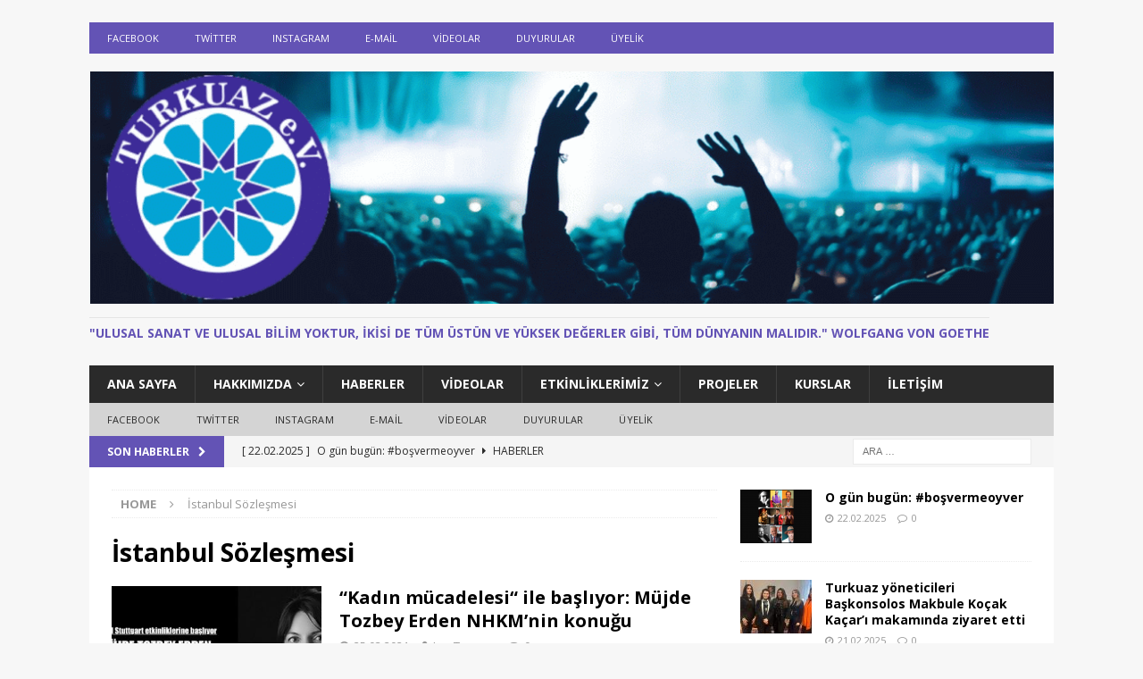

--- FILE ---
content_type: text/html; charset=UTF-8
request_url: http://turkuaz-art.de/tag/istanbul-sozlesmesi
body_size: 14297
content:
<!DOCTYPE html>
<html class="no-js mh-one-sb" lang="tr">
<head>
<meta charset="UTF-8">
<meta name="viewport" content="width=device-width, initial-scale=1.0">
<link rel="profile" href="http://gmpg.org/xfn/11" />
<title>İstanbul Sözleşmesi</title>
<meta name='robots' content='max-image-preview:large' />
	<style>img:is([sizes="auto" i], [sizes^="auto," i]) { contain-intrinsic-size: 3000px 1500px }</style>
	<link rel='dns-prefetch' href='//fonts.googleapis.com' />
<link rel="alternate" type="application/rss+xml" title=" &raquo; akışı" href="http://turkuaz-art.de/feed" />
<link rel="alternate" type="application/rss+xml" title=" &raquo; yorum akışı" href="http://turkuaz-art.de/comments/feed" />
<link rel="alternate" type="application/rss+xml" title=" &raquo; İstanbul Sözleşmesi etiket akışı" href="http://turkuaz-art.de/tag/istanbul-sozlesmesi/feed" />
<script type="text/javascript">
/* <![CDATA[ */
window._wpemojiSettings = {"baseUrl":"https:\/\/s.w.org\/images\/core\/emoji\/15.0.3\/72x72\/","ext":".png","svgUrl":"https:\/\/s.w.org\/images\/core\/emoji\/15.0.3\/svg\/","svgExt":".svg","source":{"concatemoji":"http:\/\/turkuaz-art.de\/wp-includes\/js\/wp-emoji-release.min.js?ver=6.7.4"}};
/*! This file is auto-generated */
!function(i,n){var o,s,e;function c(e){try{var t={supportTests:e,timestamp:(new Date).valueOf()};sessionStorage.setItem(o,JSON.stringify(t))}catch(e){}}function p(e,t,n){e.clearRect(0,0,e.canvas.width,e.canvas.height),e.fillText(t,0,0);var t=new Uint32Array(e.getImageData(0,0,e.canvas.width,e.canvas.height).data),r=(e.clearRect(0,0,e.canvas.width,e.canvas.height),e.fillText(n,0,0),new Uint32Array(e.getImageData(0,0,e.canvas.width,e.canvas.height).data));return t.every(function(e,t){return e===r[t]})}function u(e,t,n){switch(t){case"flag":return n(e,"\ud83c\udff3\ufe0f\u200d\u26a7\ufe0f","\ud83c\udff3\ufe0f\u200b\u26a7\ufe0f")?!1:!n(e,"\ud83c\uddfa\ud83c\uddf3","\ud83c\uddfa\u200b\ud83c\uddf3")&&!n(e,"\ud83c\udff4\udb40\udc67\udb40\udc62\udb40\udc65\udb40\udc6e\udb40\udc67\udb40\udc7f","\ud83c\udff4\u200b\udb40\udc67\u200b\udb40\udc62\u200b\udb40\udc65\u200b\udb40\udc6e\u200b\udb40\udc67\u200b\udb40\udc7f");case"emoji":return!n(e,"\ud83d\udc26\u200d\u2b1b","\ud83d\udc26\u200b\u2b1b")}return!1}function f(e,t,n){var r="undefined"!=typeof WorkerGlobalScope&&self instanceof WorkerGlobalScope?new OffscreenCanvas(300,150):i.createElement("canvas"),a=r.getContext("2d",{willReadFrequently:!0}),o=(a.textBaseline="top",a.font="600 32px Arial",{});return e.forEach(function(e){o[e]=t(a,e,n)}),o}function t(e){var t=i.createElement("script");t.src=e,t.defer=!0,i.head.appendChild(t)}"undefined"!=typeof Promise&&(o="wpEmojiSettingsSupports",s=["flag","emoji"],n.supports={everything:!0,everythingExceptFlag:!0},e=new Promise(function(e){i.addEventListener("DOMContentLoaded",e,{once:!0})}),new Promise(function(t){var n=function(){try{var e=JSON.parse(sessionStorage.getItem(o));if("object"==typeof e&&"number"==typeof e.timestamp&&(new Date).valueOf()<e.timestamp+604800&&"object"==typeof e.supportTests)return e.supportTests}catch(e){}return null}();if(!n){if("undefined"!=typeof Worker&&"undefined"!=typeof OffscreenCanvas&&"undefined"!=typeof URL&&URL.createObjectURL&&"undefined"!=typeof Blob)try{var e="postMessage("+f.toString()+"("+[JSON.stringify(s),u.toString(),p.toString()].join(",")+"));",r=new Blob([e],{type:"text/javascript"}),a=new Worker(URL.createObjectURL(r),{name:"wpTestEmojiSupports"});return void(a.onmessage=function(e){c(n=e.data),a.terminate(),t(n)})}catch(e){}c(n=f(s,u,p))}t(n)}).then(function(e){for(var t in e)n.supports[t]=e[t],n.supports.everything=n.supports.everything&&n.supports[t],"flag"!==t&&(n.supports.everythingExceptFlag=n.supports.everythingExceptFlag&&n.supports[t]);n.supports.everythingExceptFlag=n.supports.everythingExceptFlag&&!n.supports.flag,n.DOMReady=!1,n.readyCallback=function(){n.DOMReady=!0}}).then(function(){return e}).then(function(){var e;n.supports.everything||(n.readyCallback(),(e=n.source||{}).concatemoji?t(e.concatemoji):e.wpemoji&&e.twemoji&&(t(e.twemoji),t(e.wpemoji)))}))}((window,document),window._wpemojiSettings);
/* ]]> */
</script>
<style id='wp-emoji-styles-inline-css' type='text/css'>

	img.wp-smiley, img.emoji {
		display: inline !important;
		border: none !important;
		box-shadow: none !important;
		height: 1em !important;
		width: 1em !important;
		margin: 0 0.07em !important;
		vertical-align: -0.1em !important;
		background: none !important;
		padding: 0 !important;
	}
</style>
<link rel='stylesheet' id='wp-block-library-css' href='http://turkuaz-art.de/wp-includes/css/dist/block-library/style.min.css?ver=6.7.4' type='text/css' media='all' />
<style id='classic-theme-styles-inline-css' type='text/css'>
/*! This file is auto-generated */
.wp-block-button__link{color:#fff;background-color:#32373c;border-radius:9999px;box-shadow:none;text-decoration:none;padding:calc(.667em + 2px) calc(1.333em + 2px);font-size:1.125em}.wp-block-file__button{background:#32373c;color:#fff;text-decoration:none}
</style>
<style id='global-styles-inline-css' type='text/css'>
:root{--wp--preset--aspect-ratio--square: 1;--wp--preset--aspect-ratio--4-3: 4/3;--wp--preset--aspect-ratio--3-4: 3/4;--wp--preset--aspect-ratio--3-2: 3/2;--wp--preset--aspect-ratio--2-3: 2/3;--wp--preset--aspect-ratio--16-9: 16/9;--wp--preset--aspect-ratio--9-16: 9/16;--wp--preset--color--black: #000000;--wp--preset--color--cyan-bluish-gray: #abb8c3;--wp--preset--color--white: #ffffff;--wp--preset--color--pale-pink: #f78da7;--wp--preset--color--vivid-red: #cf2e2e;--wp--preset--color--luminous-vivid-orange: #ff6900;--wp--preset--color--luminous-vivid-amber: #fcb900;--wp--preset--color--light-green-cyan: #7bdcb5;--wp--preset--color--vivid-green-cyan: #00d084;--wp--preset--color--pale-cyan-blue: #8ed1fc;--wp--preset--color--vivid-cyan-blue: #0693e3;--wp--preset--color--vivid-purple: #9b51e0;--wp--preset--gradient--vivid-cyan-blue-to-vivid-purple: linear-gradient(135deg,rgba(6,147,227,1) 0%,rgb(155,81,224) 100%);--wp--preset--gradient--light-green-cyan-to-vivid-green-cyan: linear-gradient(135deg,rgb(122,220,180) 0%,rgb(0,208,130) 100%);--wp--preset--gradient--luminous-vivid-amber-to-luminous-vivid-orange: linear-gradient(135deg,rgba(252,185,0,1) 0%,rgba(255,105,0,1) 100%);--wp--preset--gradient--luminous-vivid-orange-to-vivid-red: linear-gradient(135deg,rgba(255,105,0,1) 0%,rgb(207,46,46) 100%);--wp--preset--gradient--very-light-gray-to-cyan-bluish-gray: linear-gradient(135deg,rgb(238,238,238) 0%,rgb(169,184,195) 100%);--wp--preset--gradient--cool-to-warm-spectrum: linear-gradient(135deg,rgb(74,234,220) 0%,rgb(151,120,209) 20%,rgb(207,42,186) 40%,rgb(238,44,130) 60%,rgb(251,105,98) 80%,rgb(254,248,76) 100%);--wp--preset--gradient--blush-light-purple: linear-gradient(135deg,rgb(255,206,236) 0%,rgb(152,150,240) 100%);--wp--preset--gradient--blush-bordeaux: linear-gradient(135deg,rgb(254,205,165) 0%,rgb(254,45,45) 50%,rgb(107,0,62) 100%);--wp--preset--gradient--luminous-dusk: linear-gradient(135deg,rgb(255,203,112) 0%,rgb(199,81,192) 50%,rgb(65,88,208) 100%);--wp--preset--gradient--pale-ocean: linear-gradient(135deg,rgb(255,245,203) 0%,rgb(182,227,212) 50%,rgb(51,167,181) 100%);--wp--preset--gradient--electric-grass: linear-gradient(135deg,rgb(202,248,128) 0%,rgb(113,206,126) 100%);--wp--preset--gradient--midnight: linear-gradient(135deg,rgb(2,3,129) 0%,rgb(40,116,252) 100%);--wp--preset--font-size--small: 13px;--wp--preset--font-size--medium: 20px;--wp--preset--font-size--large: 36px;--wp--preset--font-size--x-large: 42px;--wp--preset--spacing--20: 0.44rem;--wp--preset--spacing--30: 0.67rem;--wp--preset--spacing--40: 1rem;--wp--preset--spacing--50: 1.5rem;--wp--preset--spacing--60: 2.25rem;--wp--preset--spacing--70: 3.38rem;--wp--preset--spacing--80: 5.06rem;--wp--preset--shadow--natural: 6px 6px 9px rgba(0, 0, 0, 0.2);--wp--preset--shadow--deep: 12px 12px 50px rgba(0, 0, 0, 0.4);--wp--preset--shadow--sharp: 6px 6px 0px rgba(0, 0, 0, 0.2);--wp--preset--shadow--outlined: 6px 6px 0px -3px rgba(255, 255, 255, 1), 6px 6px rgba(0, 0, 0, 1);--wp--preset--shadow--crisp: 6px 6px 0px rgba(0, 0, 0, 1);}:where(.is-layout-flex){gap: 0.5em;}:where(.is-layout-grid){gap: 0.5em;}body .is-layout-flex{display: flex;}.is-layout-flex{flex-wrap: wrap;align-items: center;}.is-layout-flex > :is(*, div){margin: 0;}body .is-layout-grid{display: grid;}.is-layout-grid > :is(*, div){margin: 0;}:where(.wp-block-columns.is-layout-flex){gap: 2em;}:where(.wp-block-columns.is-layout-grid){gap: 2em;}:where(.wp-block-post-template.is-layout-flex){gap: 1.25em;}:where(.wp-block-post-template.is-layout-grid){gap: 1.25em;}.has-black-color{color: var(--wp--preset--color--black) !important;}.has-cyan-bluish-gray-color{color: var(--wp--preset--color--cyan-bluish-gray) !important;}.has-white-color{color: var(--wp--preset--color--white) !important;}.has-pale-pink-color{color: var(--wp--preset--color--pale-pink) !important;}.has-vivid-red-color{color: var(--wp--preset--color--vivid-red) !important;}.has-luminous-vivid-orange-color{color: var(--wp--preset--color--luminous-vivid-orange) !important;}.has-luminous-vivid-amber-color{color: var(--wp--preset--color--luminous-vivid-amber) !important;}.has-light-green-cyan-color{color: var(--wp--preset--color--light-green-cyan) !important;}.has-vivid-green-cyan-color{color: var(--wp--preset--color--vivid-green-cyan) !important;}.has-pale-cyan-blue-color{color: var(--wp--preset--color--pale-cyan-blue) !important;}.has-vivid-cyan-blue-color{color: var(--wp--preset--color--vivid-cyan-blue) !important;}.has-vivid-purple-color{color: var(--wp--preset--color--vivid-purple) !important;}.has-black-background-color{background-color: var(--wp--preset--color--black) !important;}.has-cyan-bluish-gray-background-color{background-color: var(--wp--preset--color--cyan-bluish-gray) !important;}.has-white-background-color{background-color: var(--wp--preset--color--white) !important;}.has-pale-pink-background-color{background-color: var(--wp--preset--color--pale-pink) !important;}.has-vivid-red-background-color{background-color: var(--wp--preset--color--vivid-red) !important;}.has-luminous-vivid-orange-background-color{background-color: var(--wp--preset--color--luminous-vivid-orange) !important;}.has-luminous-vivid-amber-background-color{background-color: var(--wp--preset--color--luminous-vivid-amber) !important;}.has-light-green-cyan-background-color{background-color: var(--wp--preset--color--light-green-cyan) !important;}.has-vivid-green-cyan-background-color{background-color: var(--wp--preset--color--vivid-green-cyan) !important;}.has-pale-cyan-blue-background-color{background-color: var(--wp--preset--color--pale-cyan-blue) !important;}.has-vivid-cyan-blue-background-color{background-color: var(--wp--preset--color--vivid-cyan-blue) !important;}.has-vivid-purple-background-color{background-color: var(--wp--preset--color--vivid-purple) !important;}.has-black-border-color{border-color: var(--wp--preset--color--black) !important;}.has-cyan-bluish-gray-border-color{border-color: var(--wp--preset--color--cyan-bluish-gray) !important;}.has-white-border-color{border-color: var(--wp--preset--color--white) !important;}.has-pale-pink-border-color{border-color: var(--wp--preset--color--pale-pink) !important;}.has-vivid-red-border-color{border-color: var(--wp--preset--color--vivid-red) !important;}.has-luminous-vivid-orange-border-color{border-color: var(--wp--preset--color--luminous-vivid-orange) !important;}.has-luminous-vivid-amber-border-color{border-color: var(--wp--preset--color--luminous-vivid-amber) !important;}.has-light-green-cyan-border-color{border-color: var(--wp--preset--color--light-green-cyan) !important;}.has-vivid-green-cyan-border-color{border-color: var(--wp--preset--color--vivid-green-cyan) !important;}.has-pale-cyan-blue-border-color{border-color: var(--wp--preset--color--pale-cyan-blue) !important;}.has-vivid-cyan-blue-border-color{border-color: var(--wp--preset--color--vivid-cyan-blue) !important;}.has-vivid-purple-border-color{border-color: var(--wp--preset--color--vivid-purple) !important;}.has-vivid-cyan-blue-to-vivid-purple-gradient-background{background: var(--wp--preset--gradient--vivid-cyan-blue-to-vivid-purple) !important;}.has-light-green-cyan-to-vivid-green-cyan-gradient-background{background: var(--wp--preset--gradient--light-green-cyan-to-vivid-green-cyan) !important;}.has-luminous-vivid-amber-to-luminous-vivid-orange-gradient-background{background: var(--wp--preset--gradient--luminous-vivid-amber-to-luminous-vivid-orange) !important;}.has-luminous-vivid-orange-to-vivid-red-gradient-background{background: var(--wp--preset--gradient--luminous-vivid-orange-to-vivid-red) !important;}.has-very-light-gray-to-cyan-bluish-gray-gradient-background{background: var(--wp--preset--gradient--very-light-gray-to-cyan-bluish-gray) !important;}.has-cool-to-warm-spectrum-gradient-background{background: var(--wp--preset--gradient--cool-to-warm-spectrum) !important;}.has-blush-light-purple-gradient-background{background: var(--wp--preset--gradient--blush-light-purple) !important;}.has-blush-bordeaux-gradient-background{background: var(--wp--preset--gradient--blush-bordeaux) !important;}.has-luminous-dusk-gradient-background{background: var(--wp--preset--gradient--luminous-dusk) !important;}.has-pale-ocean-gradient-background{background: var(--wp--preset--gradient--pale-ocean) !important;}.has-electric-grass-gradient-background{background: var(--wp--preset--gradient--electric-grass) !important;}.has-midnight-gradient-background{background: var(--wp--preset--gradient--midnight) !important;}.has-small-font-size{font-size: var(--wp--preset--font-size--small) !important;}.has-medium-font-size{font-size: var(--wp--preset--font-size--medium) !important;}.has-large-font-size{font-size: var(--wp--preset--font-size--large) !important;}.has-x-large-font-size{font-size: var(--wp--preset--font-size--x-large) !important;}
:where(.wp-block-post-template.is-layout-flex){gap: 1.25em;}:where(.wp-block-post-template.is-layout-grid){gap: 1.25em;}
:where(.wp-block-columns.is-layout-flex){gap: 2em;}:where(.wp-block-columns.is-layout-grid){gap: 2em;}
:root :where(.wp-block-pullquote){font-size: 1.5em;line-height: 1.6;}
</style>
<link rel='stylesheet' id='mh-magazine-css' href='http://turkuaz-art.de/wp-content/themes/mh-magazine/style.css?ver=3.9.3' type='text/css' media='all' />
<link rel='stylesheet' id='mh-font-awesome-css' href='http://turkuaz-art.de/wp-content/themes/mh-magazine/includes/font-awesome.min.css' type='text/css' media='all' />
<link rel='stylesheet' id='mh-google-fonts-css' href='https://fonts.googleapis.com/css?family=Open+Sans:300,400,400italic,600,700' type='text/css' media='all' />
<script type="text/javascript" src="http://turkuaz-art.de/wp-content/plugins/1and1-wordpress-assistant/js/cookies.js?ver=6.7.4" id="1and1-wp-cookies-js"></script>
<script type="text/javascript" src="http://turkuaz-art.de/wp-includes/js/jquery/jquery.min.js?ver=3.7.1" id="jquery-core-js"></script>
<script type="text/javascript" src="http://turkuaz-art.de/wp-includes/js/jquery/jquery-migrate.min.js?ver=3.4.1" id="jquery-migrate-js"></script>
<script type="text/javascript" src="http://turkuaz-art.de/wp-content/themes/mh-magazine/js/scripts.js?ver=3.9.3" id="mh-scripts-js"></script>
<link rel="https://api.w.org/" href="http://turkuaz-art.de/wp-json/" /><link rel="alternate" title="JSON" type="application/json" href="http://turkuaz-art.de/wp-json/wp/v2/tags/117" /><link rel="EditURI" type="application/rsd+xml" title="RSD" href="http://turkuaz-art.de/xmlrpc.php?rsd" />
<meta name="generator" content="WordPress 6.7.4" />
<!-- Analytics by WP Statistics - https://wp-statistics.com -->
<style type="text/css">
.mh-widget-layout4 .mh-widget-title { background: #6353b5; background: rgba(99, 83, 181, 0.6); }
.mh-preheader, .mh-wide-layout .mh-subheader, .mh-ticker-title, .mh-main-nav li:hover, .mh-footer-nav, .slicknav_menu, .slicknav_btn, .slicknav_nav .slicknav_item:hover, .slicknav_nav a:hover, .mh-back-to-top, .mh-subheading, .entry-tags .fa, .entry-tags li:hover, .mh-widget-layout2 .mh-widget-title, .mh-widget-layout4 .mh-widget-title-inner, .mh-widget-layout4 .mh-footer-widget-title, .mh-widget-layout5 .mh-widget-title-inner, .mh-widget-layout6 .mh-widget-title, #mh-mobile .flex-control-paging li a.flex-active, .mh-image-caption, .mh-carousel-layout1 .mh-carousel-caption, .mh-tab-button.active, .mh-tab-button.active:hover, .mh-footer-widget .mh-tab-button.active, .mh-social-widget li:hover a, .mh-footer-widget .mh-social-widget li a, .mh-footer-widget .mh-author-bio-widget, .tagcloud a:hover, .mh-widget .tagcloud a:hover, .mh-footer-widget .tagcloud a:hover, .mh-posts-stacked-item .mh-meta, .page-numbers:hover, .mh-loop-pagination .current, .mh-comments-pagination .current, .pagelink, a:hover .pagelink, input[type=submit], #infinite-handle span { background: #6353b5; }
.mh-main-nav-wrap .slicknav_nav ul, blockquote, .mh-widget-layout1 .mh-widget-title, .mh-widget-layout3 .mh-widget-title, .mh-widget-layout5 .mh-widget-title, .mh-widget-layout8 .mh-widget-title:after, #mh-mobile .mh-slider-caption, .mh-carousel-layout1, .mh-spotlight-widget, .mh-author-bio-widget, .mh-author-bio-title, .mh-author-bio-image-frame, .mh-video-widget, .mh-tab-buttons, textarea:hover, input[type=text]:hover, input[type=email]:hover, input[type=tel]:hover, input[type=url]:hover { border-color: #6353b5; }
.mh-header-tagline, .mh-dropcap, .mh-carousel-layout1 .flex-direction-nav a, .mh-carousel-layout2 .mh-carousel-caption, .mh-posts-digest-small-category, .mh-posts-lineup-more, .bypostauthor .fn:after, .mh-comment-list .comment-reply-link:before, #respond #cancel-comment-reply-link:before { color: #6353b5; }
</style>
<!--[if lt IE 9]>
<script src="http://turkuaz-art.de/wp-content/themes/mh-magazine/js/css3-mediaqueries.js"></script>
<![endif]-->
<link rel="icon" href="http://turkuaz-art.de/wp-content/uploads/2020/09/cropped-Turkuaz-eV-LOGO-550x550G-32x32.gif" sizes="32x32" />
<link rel="icon" href="http://turkuaz-art.de/wp-content/uploads/2020/09/cropped-Turkuaz-eV-LOGO-550x550G-192x192.gif" sizes="192x192" />
<link rel="apple-touch-icon" href="http://turkuaz-art.de/wp-content/uploads/2020/09/cropped-Turkuaz-eV-LOGO-550x550G-180x180.gif" />
<meta name="msapplication-TileImage" content="http://turkuaz-art.de/wp-content/uploads/2020/09/cropped-Turkuaz-eV-LOGO-550x550G-270x270.gif" />
</head>
<body id="mh-mobile" class="archive tag tag-istanbul-sozlesmesi tag-117 wp-custom-logo mh-boxed-layout mh-right-sb mh-loop-layout1 mh-widget-layout1 mh-header-transparent mh-loop-hide-caption" itemscope="itemscope" itemtype="https://schema.org/WebPage">
<div class="mh-container mh-container-outer">
<div class="mh-header-nav-mobile clearfix"></div>
	<div class="mh-preheader">
    	<div class="mh-container mh-container-inner mh-row clearfix">
							<div class="mh-header-bar-content mh-header-bar-top-left mh-col-2-3 clearfix">
											<nav class="mh-navigation mh-header-nav mh-header-nav-top clearfix" itemscope="itemscope" itemtype="https://schema.org/SiteNavigationElement">
							<div class="menu-social-links-menu-container"><ul id="menu-social-links-menu" class="menu"><li id="menu-item-26" class="menu-item menu-item-type-custom menu-item-object-custom menu-item-26"><a target="_blank" href="https://www.facebook.com/turkuazkultur">Facebook</a></li>
<li id="menu-item-27" class="menu-item menu-item-type-custom menu-item-object-custom menu-item-27"><a target="_blank" href="https://twitter.com/">Twitter</a></li>
<li id="menu-item-28" class="menu-item menu-item-type-custom menu-item-object-custom menu-item-28"><a target="_blank" href="https://www.instagram.com/">Instagram</a></li>
<li id="menu-item-29" class="menu-item menu-item-type-custom menu-item-object-custom menu-item-29"><a target="_blank" href="mailto:info@Turkuaz-Art.de">E-Mail</a></li>
<li id="menu-item-153" class="menu-item menu-item-type-post_type menu-item-object-page menu-item-153"><a href="http://turkuaz-art.de/videolar">Videolar</a></li>
<li id="menu-item-154" class="menu-item menu-item-type-post_type menu-item-object-page menu-item-154"><a href="http://turkuaz-art.de/duyurular">DUYURULAR</a></li>
<li id="menu-item-198" class="menu-item menu-item-type-post_type menu-item-object-page menu-item-198"><a target="_blank" href="http://turkuaz-art.de/uyelik">ÜYELİK</a></li>
</ul></div>						</nav>
									</div>
										<div class="mh-header-bar-content mh-header-bar-top-right mh-col-1-3 clearfix">
									</div>
					</div>
	</div>
<header class="mh-header" itemscope="itemscope" itemtype="https://schema.org/WPHeader">
	<div class="mh-container mh-container-inner clearfix">
		<div class="mh-custom-header clearfix">
<div class="mh-header-columns mh-row clearfix">
<div class="mh-col-1-1 mh-site-identity">
<div class="mh-site-logo" role="banner" itemscope="itemscope" itemtype="https://schema.org/Brand">
<a href="http://turkuaz-art.de/" class="custom-logo-link" rel="home"><img width="1100" height="265" src="http://turkuaz-art.de/wp-content/uploads/2021/01/Turkuaz-Art-20210130-2230-LOGO-1100x265-1.gif" class="custom-logo" alt="" decoding="async" fetchpriority="high" /></a><div class="mh-header-text">
<a class="mh-header-text-link" href="http://turkuaz-art.de/" title="" rel="home">
<h3 class="mh-header-tagline">&quot;Ulusal sanat ve ulusal bilim yoktur, ikisi de tüm üstün ve yüksek değerler gibi, tüm dünyanın malıdır.&quot; Wolfgang Von Goethe</h3>
</a>
</div>
</div>
</div>
</div>
</div>
	</div>
	<div class="mh-main-nav-wrap">
		<nav class="mh-navigation mh-main-nav mh-container mh-container-inner clearfix" itemscope="itemscope" itemtype="https://schema.org/SiteNavigationElement">
			<div class="menu-primary-container"><ul id="menu-primary" class="menu"><li id="menu-item-17" class="menu-item menu-item-type-custom menu-item-object-custom menu-item-home menu-item-17"><a href="http://turkuaz-art.de/">ANA SAYFA</a></li>
<li id="menu-item-18" class="menu-item menu-item-type-post_type menu-item-object-page menu-item-has-children menu-item-18"><a href="http://turkuaz-art.de/hakkimizda">HAKKIMIZDA</a>
<ul class="sub-menu">
	<li id="menu-item-88" class="menu-item menu-item-type-post_type menu-item-object-page menu-item-88"><a href="http://turkuaz-art.de/yonetim-kurulu">YÖNETİM KURULU</a></li>
</ul>
</li>
<li id="menu-item-170" class="menu-item menu-item-type-post_type menu-item-object-page menu-item-170"><a href="http://turkuaz-art.de/haberler">HABERLER</a></li>
<li id="menu-item-382" class="menu-item menu-item-type-post_type menu-item-object-page menu-item-382"><a href="http://turkuaz-art.de/videolar">Videolar</a></li>
<li id="menu-item-164" class="menu-item menu-item-type-post_type menu-item-object-page menu-item-has-children menu-item-164"><a href="http://turkuaz-art.de/etkinliklerimiz">ETKİNLİKLERİMİZ</a>
<ul class="sub-menu">
	<li id="menu-item-165" class="menu-item menu-item-type-post_type menu-item-object-page menu-item-165"><a href="http://turkuaz-art.de/guncel-etkinliklerimiz">Güncel Etkinliklerimiz</a></li>
	<li id="menu-item-383" class="menu-item menu-item-type-post_type menu-item-object-page menu-item-383"><a href="http://turkuaz-art.de/gecmis-etkinlikler">Geçmiş Etkinliklerimiz</a></li>
</ul>
</li>
<li id="menu-item-177" class="menu-item menu-item-type-post_type menu-item-object-page menu-item-177"><a href="http://turkuaz-art.de/projeler-2">PROJELER</a></li>
<li id="menu-item-178" class="menu-item menu-item-type-post_type menu-item-object-page menu-item-178"><a href="http://turkuaz-art.de/kurslar-2">KURSLAR</a></li>
<li id="menu-item-20" class="menu-item menu-item-type-post_type menu-item-object-page menu-item-20"><a href="http://turkuaz-art.de/iletisim">İletişim</a></li>
</ul></div>		</nav>
	</div>
			<div class="mh-extra-nav-wrap">
			<div class="mh-extra-nav-bg">
				<nav class="mh-navigation mh-extra-nav mh-container mh-container-inner clearfix" itemscope="itemscope" itemtype="https://schema.org/SiteNavigationElement">
					<div class="menu-social-links-menu-container"><ul id="menu-social-links-menu-1" class="menu"><li class="menu-item menu-item-type-custom menu-item-object-custom menu-item-26"><a target="_blank" href="https://www.facebook.com/turkuazkultur">Facebook</a></li>
<li class="menu-item menu-item-type-custom menu-item-object-custom menu-item-27"><a target="_blank" href="https://twitter.com/">Twitter</a></li>
<li class="menu-item menu-item-type-custom menu-item-object-custom menu-item-28"><a target="_blank" href="https://www.instagram.com/">Instagram</a></li>
<li class="menu-item menu-item-type-custom menu-item-object-custom menu-item-29"><a target="_blank" href="mailto:info@Turkuaz-Art.de">E-Mail</a></li>
<li class="menu-item menu-item-type-post_type menu-item-object-page menu-item-153"><a href="http://turkuaz-art.de/videolar">Videolar</a></li>
<li class="menu-item menu-item-type-post_type menu-item-object-page menu-item-154"><a href="http://turkuaz-art.de/duyurular">DUYURULAR</a></li>
<li class="menu-item menu-item-type-post_type menu-item-object-page menu-item-198"><a target="_blank" href="http://turkuaz-art.de/uyelik">ÜYELİK</a></li>
</ul></div>				</nav>
			</div>
		</div>
	</header>
	<div class="mh-subheader">
		<div class="mh-container mh-container-inner mh-row clearfix">
							<div class="mh-header-bar-content mh-header-bar-bottom-left mh-col-2-3 clearfix">
											<div class="mh-header-ticker mh-header-ticker-bottom">
							<div class="mh-ticker-bottom">
			<div class="mh-ticker-title mh-ticker-title-bottom">
			SON HABERLER<i class="fa fa-chevron-right"></i>		</div>
		<div class="mh-ticker-content mh-ticker-content-bottom">
		<ul id="mh-ticker-loop-bottom">				<li class="mh-ticker-item mh-ticker-item-bottom">
					<a href="http://turkuaz-art.de/o-gun-bugun-bosvermeoyver" title="O gün bugün: #boşvermeoyver">
						<span class="mh-ticker-item-date mh-ticker-item-date-bottom">
                        	[ 22.02.2025 ]                        </span>
						<span class="mh-ticker-item-title mh-ticker-item-title-bottom">
							O gün bugün: #boşvermeoyver						</span>
													<span class="mh-ticker-item-cat mh-ticker-item-cat-bottom">
								<i class="fa fa-caret-right"></i>
																Haberler							</span>
											</a>
				</li>				<li class="mh-ticker-item mh-ticker-item-bottom">
					<a href="http://turkuaz-art.de/turkuaz-yoneticileri-baskonsolos-makbule-kocak-kacari-makaminda-ziyaret-etti" title="Turkuaz yöneticileri Başkonsolos Makbule Koçak Kaçar&#8217;ı makamında ziyaret etti">
						<span class="mh-ticker-item-date mh-ticker-item-date-bottom">
                        	[ 21.02.2025 ]                        </span>
						<span class="mh-ticker-item-title mh-ticker-item-title-bottom">
							Turkuaz yöneticileri Başkonsolos Makbule Koçak Kaçar&#8217;ı makamında ziyaret etti						</span>
													<span class="mh-ticker-item-cat mh-ticker-item-cat-bottom">
								<i class="fa fa-caret-right"></i>
																Haberler							</span>
											</a>
				</li>				<li class="mh-ticker-item mh-ticker-item-bottom">
					<a href="http://turkuaz-art.de/demokrasi-baris-ve-esitlik-icin-turkuaz-ve-sanatcilar-el-ele-23-subatta-bos-verme-oy-ver" title="Demokrasi, barış ve eşitlik için Turkuaz ve sanatçılar el ele: 23 Şubat’ta “Boş Verme Oy Ver”">
						<span class="mh-ticker-item-date mh-ticker-item-date-bottom">
                        	[ 11.02.2025 ]                        </span>
						<span class="mh-ticker-item-title mh-ticker-item-title-bottom">
							Demokrasi, barış ve eşitlik için Turkuaz ve sanatçılar el ele: 23 Şubat’ta “Boş Verme Oy Ver”						</span>
													<span class="mh-ticker-item-cat mh-ticker-item-cat-bottom">
								<i class="fa fa-caret-right"></i>
																Haberler							</span>
											</a>
				</li>				<li class="mh-ticker-item mh-ticker-item-bottom">
					<a href="http://turkuaz-art.de/tulpar-events-ve-turkuaz-e-v-isbirligi-ile-sunay-akinin-yeni-oyununun-ilk-gosterimi-almanyada" title="Tulpar Events ve Turkuaz e.V. işbirliği ile: Sunay Akın’ın yeni oyununun ilk gösterimi Almanya’da ">
						<span class="mh-ticker-item-date mh-ticker-item-date-bottom">
                        	[ 02.01.2025 ]                        </span>
						<span class="mh-ticker-item-title mh-ticker-item-title-bottom">
							Tulpar Events ve Turkuaz e.V. işbirliği ile: Sunay Akın’ın yeni oyununun ilk gösterimi Almanya’da 						</span>
													<span class="mh-ticker-item-cat mh-ticker-item-cat-bottom">
								<i class="fa fa-caret-right"></i>
																Haberler							</span>
											</a>
				</li>				<li class="mh-ticker-item mh-ticker-item-bottom">
					<a href="http://turkuaz-art.de/hanau-irkci-saldirisi-ve-adalet-spor-ve-siyaset-dunyasindan-ornek-dayanisma" title="Hanau ırkçı saldırısı ve adalet: Spor ve siyaset dünyasından örnek dayanışma">
						<span class="mh-ticker-item-date mh-ticker-item-date-bottom">
                        	[ 02.01.2025 ]                        </span>
						<span class="mh-ticker-item-title mh-ticker-item-title-bottom">
							Hanau ırkçı saldırısı ve adalet: Spor ve siyaset dünyasından örnek dayanışma						</span>
													<span class="mh-ticker-item-cat mh-ticker-item-cat-bottom">
								<i class="fa fa-caret-right"></i>
																Haberler							</span>
											</a>
				</li>		</ul>
	</div>
</div>						</div>
									</div>
										<div class="mh-header-bar-content mh-header-bar-bottom-right mh-col-1-3 clearfix">
											<aside class="mh-header-search mh-header-search-bottom">
							<form role="search" method="get" class="search-form" action="http://turkuaz-art.de/">
				<label>
					<span class="screen-reader-text">Arama:</span>
					<input type="search" class="search-field" placeholder="Ara &hellip;" value="" name="s" />
				</label>
				<input type="submit" class="search-submit" value="Ara" />
			</form>						</aside>
									</div>
					</div>
	</div>
<div class="mh-wrapper clearfix">
	<div class="mh-main clearfix">
		<div id="main-content" class="mh-loop mh-content" role="main"><nav class="mh-breadcrumb" itemscope itemtype="http://schema.org/BreadcrumbList"><span itemprop="itemListElement" itemscope itemtype="http://schema.org/ListItem"><a href="http://turkuaz-art.de" itemprop="item"><span itemprop="name">Home</span></a><meta itemprop="position" content="1" /></span><span class="mh-breadcrumb-delimiter"><i class="fa fa-angle-right"></i></span>İstanbul Sözleşmesi</nav>
				<header class="page-header"><h1 class="page-title">İstanbul Sözleşmesi</h1>				</header><article class="mh-posts-list-item clearfix post-560 post type-post status-publish format-standard has-post-thumbnail hentry category-haberler category-turkuaz tag-istanbul-sozlesmesi tag-mhkm tag-mujde-tozbey-erden tag-nazim-hikmet tag-stuttgart">
	<figure class="mh-posts-list-thumb">
		<a class="mh-thumb-icon mh-thumb-icon-small-mobile" href="http://turkuaz-art.de/kadin-mucadelesi-ile-basliyor-mujde-tozbey-erden-nhkmnin-konugu"><img width="326" height="245" src="http://turkuaz-art.de/wp-content/uploads/2021/03/KAPAK4-3-326x245.jpg" class="attachment-mh-magazine-medium size-mh-magazine-medium wp-post-image" alt="" decoding="async" srcset="http://turkuaz-art.de/wp-content/uploads/2021/03/KAPAK4-3-326x245.jpg 326w, http://turkuaz-art.de/wp-content/uploads/2021/03/KAPAK4-3-678x509.jpg 678w, http://turkuaz-art.de/wp-content/uploads/2021/03/KAPAK4-3-80x60.jpg 80w" sizes="(max-width: 326px) 100vw, 326px" />		</a>
					<div class="mh-image-caption mh-posts-list-caption">
				Haberler			</div>
			</figure>
	<div class="mh-posts-list-content clearfix">
		<header class="mh-posts-list-header">
			<h3 class="entry-title mh-posts-list-title">
				<a href="http://turkuaz-art.de/kadin-mucadelesi-ile-basliyor-mujde-tozbey-erden-nhkmnin-konugu" title="“Kadın mücadelesi“ ile başlıyor: Müjde Tozbey Erden NHKM’nin konuğu" rel="bookmark">
					“Kadın mücadelesi“ ile başlıyor: Müjde Tozbey Erden NHKM’nin konuğu				</a>
			</h3>
			<div class="mh-meta entry-meta">
<span class="entry-meta-date updated"><i class="fa fa-clock-o"></i><a href="http://turkuaz-art.de/2021/03">25.03.2021</a></span>
<span class="entry-meta-author author vcard"><i class="fa fa-user"></i><a class="fn" href="http://turkuaz-art.de/author/isin">Işın Toymaz</a></span>
<span class="entry-meta-comments"><i class="fa fa-comment-o"></i><a href="http://turkuaz-art.de/kadin-mucadelesi-ile-basliyor-mujde-tozbey-erden-nhkmnin-konugu#respond" class="mh-comment-count-link" >0</a></span>
</div>
		</header>
		<div class="mh-posts-list-excerpt clearfix">
			<div class="mh-excerpt"><p>Nazım Hikmet Kültür Merkezi (NHKM) Stuttgart etkinliklerine “kadın mücadelesi“ başlığı ile start veriyor. Cinsel istismar davalarının sıkı takipçisi avukat Müjde Tozbey Erden 3 Nisan cumartesi Zoom’da NHKM Stuttgart’ın konuğu olacak. Nâzım Hikmet Kültür Merkezi Stuttgart faaliyetlerine <a class="mh-excerpt-more" href="http://turkuaz-art.de/kadin-mucadelesi-ile-basliyor-mujde-tozbey-erden-nhkmnin-konugu" title="“Kadın mücadelesi“ ile başlıyor: Müjde Tozbey Erden NHKM’nin konuğu">[&#8230;]</a></p>
</div>		</div>
	</div>
</article>		</div>
			<aside class="mh-widget-col-1 mh-sidebar" itemscope="itemscope" itemtype="https://schema.org/WPSideBar"><div id="mh_magazine_custom_posts-3" class="mh-widget mh_magazine_custom_posts">			<ul class="mh-custom-posts-widget clearfix"> 						<li class="mh-custom-posts-item mh-custom-posts-small clearfix post-832 post type-post status-publish format-standard has-post-thumbnail category-haberler category-turkuaz">
															<figure class="mh-custom-posts-thumb">
									<a class="mh-thumb-icon mh-thumb-icon-small" href="http://turkuaz-art.de/o-gun-bugun-bosvermeoyver" title="O gün bugün: #boşvermeoyver"><img width="80" height="60" src="http://turkuaz-art.de/wp-content/uploads/2025/02/Schwarz-Weis-Formen-und-Widgets-Auspacken-Video-YouTube-Miniaturansicht-80x60.png" class="attachment-mh-magazine-small size-mh-magazine-small wp-post-image" alt="" decoding="async" loading="lazy" srcset="http://turkuaz-art.de/wp-content/uploads/2025/02/Schwarz-Weis-Formen-und-Widgets-Auspacken-Video-YouTube-Miniaturansicht-80x60.png 80w, http://turkuaz-art.de/wp-content/uploads/2025/02/Schwarz-Weis-Formen-und-Widgets-Auspacken-Video-YouTube-Miniaturansicht-678x509.png 678w, http://turkuaz-art.de/wp-content/uploads/2025/02/Schwarz-Weis-Formen-und-Widgets-Auspacken-Video-YouTube-Miniaturansicht-326x245.png 326w" sizes="auto, (max-width: 80px) 100vw, 80px" />									</a>
								</figure>
														<div class="mh-custom-posts-header">
								<div class="mh-custom-posts-small-title">
									<a href="http://turkuaz-art.de/o-gun-bugun-bosvermeoyver" title="O gün bugün: #boşvermeoyver">
										O gün bugün: #boşvermeoyver									</a>
								</div>
								<div class="mh-meta entry-meta">
<span class="entry-meta-date updated"><i class="fa fa-clock-o"></i><a href="http://turkuaz-art.de/2025/02">22.02.2025</a></span>
<span class="entry-meta-comments"><i class="fa fa-comment-o"></i><a href="http://turkuaz-art.de/o-gun-bugun-bosvermeoyver#respond" class="mh-comment-count-link" >0</a></span>
</div>
							</div>
						</li>						<li class="mh-custom-posts-item mh-custom-posts-small clearfix post-826 post type-post status-publish format-standard has-post-thumbnail category-haberler category-turkuaz">
															<figure class="mh-custom-posts-thumb">
									<a class="mh-thumb-icon mh-thumb-icon-small" href="http://turkuaz-art.de/turkuaz-yoneticileri-baskonsolos-makbule-kocak-kacari-makaminda-ziyaret-etti" title="Turkuaz yöneticileri Başkonsolos Makbule Koçak Kaçar&#8217;ı makamında ziyaret etti"><img width="80" height="60" src="http://turkuaz-art.de/wp-content/uploads/2025/02/WhatsApp-Image-2025-02-20-at-23.31.37-80x60.jpeg" class="attachment-mh-magazine-small size-mh-magazine-small wp-post-image" alt="" decoding="async" loading="lazy" srcset="http://turkuaz-art.de/wp-content/uploads/2025/02/WhatsApp-Image-2025-02-20-at-23.31.37-80x60.jpeg 80w, http://turkuaz-art.de/wp-content/uploads/2025/02/WhatsApp-Image-2025-02-20-at-23.31.37-678x509.jpeg 678w, http://turkuaz-art.de/wp-content/uploads/2025/02/WhatsApp-Image-2025-02-20-at-23.31.37-326x245.jpeg 326w" sizes="auto, (max-width: 80px) 100vw, 80px" />									</a>
								</figure>
														<div class="mh-custom-posts-header">
								<div class="mh-custom-posts-small-title">
									<a href="http://turkuaz-art.de/turkuaz-yoneticileri-baskonsolos-makbule-kocak-kacari-makaminda-ziyaret-etti" title="Turkuaz yöneticileri Başkonsolos Makbule Koçak Kaçar&#8217;ı makamında ziyaret etti">
										Turkuaz yöneticileri Başkonsolos Makbule Koçak Kaçar&#8217;ı makamında ziyaret etti									</a>
								</div>
								<div class="mh-meta entry-meta">
<span class="entry-meta-date updated"><i class="fa fa-clock-o"></i><a href="http://turkuaz-art.de/2025/02">21.02.2025</a></span>
<span class="entry-meta-comments"><i class="fa fa-comment-o"></i><a href="http://turkuaz-art.de/turkuaz-yoneticileri-baskonsolos-makbule-kocak-kacari-makaminda-ziyaret-etti#respond" class="mh-comment-count-link" >0</a></span>
</div>
							</div>
						</li>						<li class="mh-custom-posts-item mh-custom-posts-small clearfix post-817 post type-post status-publish format-standard has-post-thumbnail category-haberler category-t2 category-turkuaz">
															<figure class="mh-custom-posts-thumb">
									<a class="mh-thumb-icon mh-thumb-icon-small" href="http://turkuaz-art.de/demokrasi-baris-ve-esitlik-icin-turkuaz-ve-sanatcilar-el-ele-23-subatta-bos-verme-oy-ver" title="Demokrasi, barış ve eşitlik için Turkuaz ve sanatçılar el ele: 23 Şubat’ta “Boş Verme Oy Ver”"><img width="80" height="60" src="http://turkuaz-art.de/wp-content/uploads/2025/02/images-80x60.jpeg" class="attachment-mh-magazine-small size-mh-magazine-small wp-post-image" alt="" decoding="async" loading="lazy" />									</a>
								</figure>
														<div class="mh-custom-posts-header">
								<div class="mh-custom-posts-small-title">
									<a href="http://turkuaz-art.de/demokrasi-baris-ve-esitlik-icin-turkuaz-ve-sanatcilar-el-ele-23-subatta-bos-verme-oy-ver" title="Demokrasi, barış ve eşitlik için Turkuaz ve sanatçılar el ele: 23 Şubat’ta “Boş Verme Oy Ver”">
										Demokrasi, barış ve eşitlik için Turkuaz ve sanatçılar el ele: 23 Şubat’ta “Boş Verme Oy Ver”									</a>
								</div>
								<div class="mh-meta entry-meta">
<span class="entry-meta-date updated"><i class="fa fa-clock-o"></i><a href="http://turkuaz-art.de/2025/02">11.02.2025</a></span>
<span class="entry-meta-comments"><i class="fa fa-comment-o"></i><a href="http://turkuaz-art.de/demokrasi-baris-ve-esitlik-icin-turkuaz-ve-sanatcilar-el-ele-23-subatta-bos-verme-oy-ver#respond" class="mh-comment-count-link" >0</a></span>
</div>
							</div>
						</li>						<li class="mh-custom-posts-item mh-custom-posts-small clearfix post-801 post type-post status-publish format-standard has-post-thumbnail category-haberler category-t2 category-turkuaz">
															<figure class="mh-custom-posts-thumb">
									<a class="mh-thumb-icon mh-thumb-icon-small" href="http://turkuaz-art.de/tulpar-events-ve-turkuaz-e-v-isbirligi-ile-sunay-akinin-yeni-oyununun-ilk-gosterimi-almanyada" title="Tulpar Events ve Turkuaz e.V. işbirliği ile: Sunay Akın’ın yeni oyununun ilk gösterimi Almanya’da "><img width="80" height="60" src="http://turkuaz-art.de/wp-content/uploads/2025/02/sunay-akin-a378c26645-1024x528-1-80x60.jpg" class="attachment-mh-magazine-small size-mh-magazine-small wp-post-image" alt="" decoding="async" loading="lazy" srcset="http://turkuaz-art.de/wp-content/uploads/2025/02/sunay-akin-a378c26645-1024x528-1-80x60.jpg 80w, http://turkuaz-art.de/wp-content/uploads/2025/02/sunay-akin-a378c26645-1024x528-1-678x509.jpg 678w, http://turkuaz-art.de/wp-content/uploads/2025/02/sunay-akin-a378c26645-1024x528-1-326x245.jpg 326w" sizes="auto, (max-width: 80px) 100vw, 80px" />									</a>
								</figure>
														<div class="mh-custom-posts-header">
								<div class="mh-custom-posts-small-title">
									<a href="http://turkuaz-art.de/tulpar-events-ve-turkuaz-e-v-isbirligi-ile-sunay-akinin-yeni-oyununun-ilk-gosterimi-almanyada" title="Tulpar Events ve Turkuaz e.V. işbirliği ile: Sunay Akın’ın yeni oyununun ilk gösterimi Almanya’da ">
										Tulpar Events ve Turkuaz e.V. işbirliği ile: Sunay Akın’ın yeni oyununun ilk gösterimi Almanya’da 									</a>
								</div>
								<div class="mh-meta entry-meta">
<span class="entry-meta-date updated"><i class="fa fa-clock-o"></i><a href="http://turkuaz-art.de/2025/01">02.01.2025</a></span>
<span class="entry-meta-comments"><i class="fa fa-comment-o"></i><a href="http://turkuaz-art.de/tulpar-events-ve-turkuaz-e-v-isbirligi-ile-sunay-akinin-yeni-oyununun-ilk-gosterimi-almanyada#respond" class="mh-comment-count-link" >0</a></span>
</div>
							</div>
						</li>						<li class="mh-custom-posts-item mh-custom-posts-small clearfix post-805 post type-post status-publish format-standard has-post-thumbnail category-haberler category-t2 category-turkuaz">
															<figure class="mh-custom-posts-thumb">
									<a class="mh-thumb-icon mh-thumb-icon-small" href="http://turkuaz-art.de/hanau-irkci-saldirisi-ve-adalet-spor-ve-siyaset-dunyasindan-ornek-dayanisma" title="Hanau ırkçı saldırısı ve adalet: Spor ve siyaset dünyasından örnek dayanışma"><img width="80" height="60" src="http://turkuaz-art.de/wp-content/uploads/2025/02/IMG_2545-1024x800-1-80x60.jpg" class="attachment-mh-magazine-small size-mh-magazine-small wp-post-image" alt="" decoding="async" loading="lazy" srcset="http://turkuaz-art.de/wp-content/uploads/2025/02/IMG_2545-1024x800-1-80x60.jpg 80w, http://turkuaz-art.de/wp-content/uploads/2025/02/IMG_2545-1024x800-1-678x509.jpg 678w, http://turkuaz-art.de/wp-content/uploads/2025/02/IMG_2545-1024x800-1-326x245.jpg 326w" sizes="auto, (max-width: 80px) 100vw, 80px" />									</a>
								</figure>
														<div class="mh-custom-posts-header">
								<div class="mh-custom-posts-small-title">
									<a href="http://turkuaz-art.de/hanau-irkci-saldirisi-ve-adalet-spor-ve-siyaset-dunyasindan-ornek-dayanisma" title="Hanau ırkçı saldırısı ve adalet: Spor ve siyaset dünyasından örnek dayanışma">
										Hanau ırkçı saldırısı ve adalet: Spor ve siyaset dünyasından örnek dayanışma									</a>
								</div>
								<div class="mh-meta entry-meta">
<span class="entry-meta-date updated"><i class="fa fa-clock-o"></i><a href="http://turkuaz-art.de/2025/01">02.01.2025</a></span>
<span class="entry-meta-comments"><i class="fa fa-comment-o"></i><a href="http://turkuaz-art.de/hanau-irkci-saldirisi-ve-adalet-spor-ve-siyaset-dunyasindan-ornek-dayanisma#respond" class="mh-comment-count-link" >0</a></span>
</div>
							</div>
						</li>						<li class="mh-custom-posts-item mh-custom-posts-small clearfix post-808 post type-post status-publish format-standard has-post-thumbnail category-haberler category-t2 category-turkuaz">
															<figure class="mh-custom-posts-thumb">
									<a class="mh-thumb-icon mh-thumb-icon-small" href="http://turkuaz-art.de/irkci-saldiri-ve-adalet-arayisi-and-now-hanau-20-aralikta-theaterhausda" title="Irkçı saldırı ve adalet arayışı: “And Now Hanau” 20 Aralık’ta Theaterhaus’da"><img width="80" height="60" src="http://turkuaz-art.de/wp-content/uploads/2025/02/hanau-02mk-1024x768-1-80x60.jpeg" class="attachment-mh-magazine-small size-mh-magazine-small wp-post-image" alt="" decoding="async" loading="lazy" srcset="http://turkuaz-art.de/wp-content/uploads/2025/02/hanau-02mk-1024x768-1-80x60.jpeg 80w, http://turkuaz-art.de/wp-content/uploads/2025/02/hanau-02mk-1024x768-1-300x225.jpeg 300w, http://turkuaz-art.de/wp-content/uploads/2025/02/hanau-02mk-1024x768-1-768x576.jpeg 768w, http://turkuaz-art.de/wp-content/uploads/2025/02/hanau-02mk-1024x768-1-678x509.jpeg 678w, http://turkuaz-art.de/wp-content/uploads/2025/02/hanau-02mk-1024x768-1-326x245.jpeg 326w, http://turkuaz-art.de/wp-content/uploads/2025/02/hanau-02mk-1024x768-1.jpeg 1024w" sizes="auto, (max-width: 80px) 100vw, 80px" />									</a>
								</figure>
														<div class="mh-custom-posts-header">
								<div class="mh-custom-posts-small-title">
									<a href="http://turkuaz-art.de/irkci-saldiri-ve-adalet-arayisi-and-now-hanau-20-aralikta-theaterhausda" title="Irkçı saldırı ve adalet arayışı: “And Now Hanau” 20 Aralık’ta Theaterhaus’da">
										Irkçı saldırı ve adalet arayışı: “And Now Hanau” 20 Aralık’ta Theaterhaus’da									</a>
								</div>
								<div class="mh-meta entry-meta">
<span class="entry-meta-date updated"><i class="fa fa-clock-o"></i><a href="http://turkuaz-art.de/2024/12">01.12.2024</a></span>
<span class="entry-meta-comments"><i class="fa fa-comment-o"></i><a href="http://turkuaz-art.de/irkci-saldiri-ve-adalet-arayisi-and-now-hanau-20-aralikta-theaterhausda#respond" class="mh-comment-count-link" >0</a></span>
</div>
							</div>
						</li>						<li class="mh-custom-posts-item mh-custom-posts-small clearfix post-811 post type-post status-publish format-standard has-post-thumbnail category-haberler category-t2 category-turkuaz">
															<figure class="mh-custom-posts-thumb">
									<a class="mh-thumb-icon mh-thumb-icon-small" href="http://turkuaz-art.de/baskaldiri-ve-ozgurluk-mucadelesi-hikayeleri-etkinligi-anadolunun-aydinlik-kadinlari" title="“Başkaldırı ve özgürlük mücadelesi” hikayeleri etkinliği: Anadolu’nun Aydınlık Kadınları"><img width="80" height="60" src="http://turkuaz-art.de/wp-content/uploads/2025/02/IMG_9559-1024x768-1-80x60.jpg" class="attachment-mh-magazine-small size-mh-magazine-small wp-post-image" alt="" decoding="async" loading="lazy" srcset="http://turkuaz-art.de/wp-content/uploads/2025/02/IMG_9559-1024x768-1-80x60.jpg 80w, http://turkuaz-art.de/wp-content/uploads/2025/02/IMG_9559-1024x768-1-300x225.jpg 300w, http://turkuaz-art.de/wp-content/uploads/2025/02/IMG_9559-1024x768-1-768x576.jpg 768w, http://turkuaz-art.de/wp-content/uploads/2025/02/IMG_9559-1024x768-1-678x509.jpg 678w, http://turkuaz-art.de/wp-content/uploads/2025/02/IMG_9559-1024x768-1-326x245.jpg 326w, http://turkuaz-art.de/wp-content/uploads/2025/02/IMG_9559-1024x768-1.jpg 1024w" sizes="auto, (max-width: 80px) 100vw, 80px" />									</a>
								</figure>
														<div class="mh-custom-posts-header">
								<div class="mh-custom-posts-small-title">
									<a href="http://turkuaz-art.de/baskaldiri-ve-ozgurluk-mucadelesi-hikayeleri-etkinligi-anadolunun-aydinlik-kadinlari" title="“Başkaldırı ve özgürlük mücadelesi” hikayeleri etkinliği: Anadolu’nun Aydınlık Kadınları">
										“Başkaldırı ve özgürlük mücadelesi” hikayeleri etkinliği: Anadolu’nun Aydınlık Kadınları									</a>
								</div>
								<div class="mh-meta entry-meta">
<span class="entry-meta-date updated"><i class="fa fa-clock-o"></i><a href="http://turkuaz-art.de/2024/03">11.03.2024</a></span>
<span class="entry-meta-comments"><i class="fa fa-comment-o"></i><a href="http://turkuaz-art.de/baskaldiri-ve-ozgurluk-mucadelesi-hikayeleri-etkinligi-anadolunun-aydinlik-kadinlari#respond" class="mh-comment-count-link" >0</a></span>
</div>
							</div>
						</li>						<li class="mh-custom-posts-item mh-custom-posts-small clearfix post-798 post type-post status-publish format-standard has-post-thumbnail category-haberler category-turkuaz category-uncategorized">
															<figure class="mh-custom-posts-thumb">
									<a class="mh-thumb-icon mh-thumb-icon-small" href="http://turkuaz-art.de/turkuazda-yeni-donem-stuttgart-kulturde-sanata-doyacak" title="Turkuaz’da yeni dönem: Stuttgart kültürde sanata doyacak"><img width="80" height="60" src="http://turkuaz-art.de/wp-content/uploads/2025/02/3-1024x581-1-80x60.jpeg" class="attachment-mh-magazine-small size-mh-magazine-small wp-post-image" alt="" decoding="async" loading="lazy" srcset="http://turkuaz-art.de/wp-content/uploads/2025/02/3-1024x581-1-80x60.jpeg 80w, http://turkuaz-art.de/wp-content/uploads/2025/02/3-1024x581-1-678x509.jpeg 678w, http://turkuaz-art.de/wp-content/uploads/2025/02/3-1024x581-1-326x245.jpeg 326w" sizes="auto, (max-width: 80px) 100vw, 80px" />									</a>
								</figure>
														<div class="mh-custom-posts-header">
								<div class="mh-custom-posts-small-title">
									<a href="http://turkuaz-art.de/turkuazda-yeni-donem-stuttgart-kulturde-sanata-doyacak" title="Turkuaz’da yeni dönem: Stuttgart kültürde sanata doyacak">
										Turkuaz’da yeni dönem: Stuttgart kültürde sanata doyacak									</a>
								</div>
								<div class="mh-meta entry-meta">
<span class="entry-meta-date updated"><i class="fa fa-clock-o"></i><a href="http://turkuaz-art.de/2024/02">19.02.2024</a></span>
<span class="entry-meta-comments"><i class="fa fa-comment-o"></i><a href="http://turkuaz-art.de/turkuazda-yeni-donem-stuttgart-kulturde-sanata-doyacak#respond" class="mh-comment-count-link" >0</a></span>
</div>
							</div>
						</li>						<li class="mh-custom-posts-item mh-custom-posts-small clearfix post-786 post type-post status-publish format-standard has-post-thumbnail category-gecmis-etkinlikler category-haberler category-turkuaz">
															<figure class="mh-custom-posts-thumb">
									<a class="mh-thumb-icon mh-thumb-icon-small" href="http://turkuaz-art.de/nazim-hikmet-122-yasinda-ustaya-stuttgartta-saygi-durusu" title="Nazım Hikmet 122 yaşında: Ustaya Stuttgart’ta saygı duruşu"><img width="80" height="60" src="http://turkuaz-art.de/wp-content/uploads/2024/01/NAZIM1-80x60.jpg" class="attachment-mh-magazine-small size-mh-magazine-small wp-post-image" alt="" decoding="async" loading="lazy" srcset="http://turkuaz-art.de/wp-content/uploads/2024/01/NAZIM1-80x60.jpg 80w, http://turkuaz-art.de/wp-content/uploads/2024/01/NAZIM1-300x225.jpg 300w, http://turkuaz-art.de/wp-content/uploads/2024/01/NAZIM1-1024x768.jpg 1024w, http://turkuaz-art.de/wp-content/uploads/2024/01/NAZIM1-768x576.jpg 768w, http://turkuaz-art.de/wp-content/uploads/2024/01/NAZIM1-1536x1152.jpg 1536w, http://turkuaz-art.de/wp-content/uploads/2024/01/NAZIM1-2048x1536.jpg 2048w, http://turkuaz-art.de/wp-content/uploads/2024/01/NAZIM1-678x509.jpg 678w, http://turkuaz-art.de/wp-content/uploads/2024/01/NAZIM1-326x245.jpg 326w" sizes="auto, (max-width: 80px) 100vw, 80px" />									</a>
								</figure>
														<div class="mh-custom-posts-header">
								<div class="mh-custom-posts-small-title">
									<a href="http://turkuaz-art.de/nazim-hikmet-122-yasinda-ustaya-stuttgartta-saygi-durusu" title="Nazım Hikmet 122 yaşında: Ustaya Stuttgart’ta saygı duruşu">
										Nazım Hikmet 122 yaşında: Ustaya Stuttgart’ta saygı duruşu									</a>
								</div>
								<div class="mh-meta entry-meta">
<span class="entry-meta-date updated"><i class="fa fa-clock-o"></i><a href="http://turkuaz-art.de/2024/01">23.01.2024</a></span>
<span class="entry-meta-comments"><i class="fa fa-comment-o"></i><a href="http://turkuaz-art.de/nazim-hikmet-122-yasinda-ustaya-stuttgartta-saygi-durusu#respond" class="mh-comment-count-link" >0</a></span>
</div>
							</div>
						</li>						<li class="mh-custom-posts-item mh-custom-posts-small clearfix post-776 post type-post status-publish format-standard has-post-thumbnail category-haberler category-t2 category-turkuaz">
															<figure class="mh-custom-posts-thumb">
									<a class="mh-thumb-icon mh-thumb-icon-small" href="http://turkuaz-art.de/dayanismanin-muzigi-stuttgartta-dev-hatay-konseri" title="Dayanışmanın müziği: Stuttgart’ta dev “Hatay“ konseri"><img width="80" height="60" src="http://turkuaz-art.de/wp-content/uploads/2023/11/HATAY-80x60.jpeg" class="attachment-mh-magazine-small size-mh-magazine-small wp-post-image" alt="" decoding="async" loading="lazy" srcset="http://turkuaz-art.de/wp-content/uploads/2023/11/HATAY-80x60.jpeg 80w, http://turkuaz-art.de/wp-content/uploads/2023/11/HATAY-678x509.jpeg 678w, http://turkuaz-art.de/wp-content/uploads/2023/11/HATAY-326x245.jpeg 326w" sizes="auto, (max-width: 80px) 100vw, 80px" />									</a>
								</figure>
														<div class="mh-custom-posts-header">
								<div class="mh-custom-posts-small-title">
									<a href="http://turkuaz-art.de/dayanismanin-muzigi-stuttgartta-dev-hatay-konseri" title="Dayanışmanın müziği: Stuttgart’ta dev “Hatay“ konseri">
										Dayanışmanın müziği: Stuttgart’ta dev “Hatay“ konseri									</a>
								</div>
								<div class="mh-meta entry-meta">
<span class="entry-meta-date updated"><i class="fa fa-clock-o"></i><a href="http://turkuaz-art.de/2023/11">27.11.2023</a></span>
<span class="entry-meta-comments"><i class="fa fa-comment-o"></i><a href="http://turkuaz-art.de/dayanismanin-muzigi-stuttgartta-dev-hatay-konseri#respond" class="mh-comment-count-link" >0</a></span>
</div>
							</div>
						</li>						<li class="mh-custom-posts-item mh-custom-posts-small clearfix post-769 post type-post status-publish format-standard has-post-thumbnail category-haberler category-turkuaz">
															<figure class="mh-custom-posts-thumb">
									<a class="mh-thumb-icon mh-thumb-icon-small" href="http://turkuaz-art.de/turkuaz-ve-neustart-kultur-sunar-fisfuz-ve-konuklari-karadeniz-izleri-ile-stuttgartta" title="Turkuaz ve Neustart Kultur sunar: FisFüz ve Konukları “Karadeniz İzleri” ile Stuttgart’ta"><img width="80" height="60" src="http://turkuaz-art.de/wp-content/uploads/2023/05/Pressefoto_neu_LOGO_by-Ellen-Schmauss_web-e1684417955300-80x60.jpg" class="attachment-mh-magazine-small size-mh-magazine-small wp-post-image" alt="" decoding="async" loading="lazy" srcset="http://turkuaz-art.de/wp-content/uploads/2023/05/Pressefoto_neu_LOGO_by-Ellen-Schmauss_web-e1684417955300-80x60.jpg 80w, http://turkuaz-art.de/wp-content/uploads/2023/05/Pressefoto_neu_LOGO_by-Ellen-Schmauss_web-e1684417955300-678x509.jpg 678w, http://turkuaz-art.de/wp-content/uploads/2023/05/Pressefoto_neu_LOGO_by-Ellen-Schmauss_web-e1684417955300-326x245.jpg 326w" sizes="auto, (max-width: 80px) 100vw, 80px" />									</a>
								</figure>
														<div class="mh-custom-posts-header">
								<div class="mh-custom-posts-small-title">
									<a href="http://turkuaz-art.de/turkuaz-ve-neustart-kultur-sunar-fisfuz-ve-konuklari-karadeniz-izleri-ile-stuttgartta" title="Turkuaz ve Neustart Kultur sunar: FisFüz ve Konukları “Karadeniz İzleri” ile Stuttgart’ta">
										Turkuaz ve Neustart Kultur sunar: FisFüz ve Konukları “Karadeniz İzleri” ile Stuttgart’ta									</a>
								</div>
								<div class="mh-meta entry-meta">
<span class="entry-meta-date updated"><i class="fa fa-clock-o"></i><a href="http://turkuaz-art.de/2023/05">18.05.2023</a></span>
<span class="entry-meta-comments"><i class="fa fa-comment-o"></i><a href="http://turkuaz-art.de/turkuaz-ve-neustart-kultur-sunar-fisfuz-ve-konuklari-karadeniz-izleri-ile-stuttgartta#respond" class="mh-comment-count-link" >0</a></span>
</div>
							</div>
						</li>						<li class="mh-custom-posts-item mh-custom-posts-small clearfix post-765 post type-post status-publish format-standard has-post-thumbnail category-haberler category-t2 category-turkuaz">
															<figure class="mh-custom-posts-thumb">
									<a class="mh-thumb-icon mh-thumb-icon-small" href="http://turkuaz-art.de/turkuazdan-dayanisma-konseri-turk-muzik-gruplari-turkiye-icin-sahnede" title="Turkuaz’dan dayanışma konseri: Türk müzik grupları Türkiye için sahnede "><img width="80" height="60" src="http://turkuaz-art.de/wp-content/uploads/2023/03/kadin-cinayeti-stt-1-80x60.jpeg" class="attachment-mh-magazine-small size-mh-magazine-small wp-post-image" alt="" decoding="async" loading="lazy" srcset="http://turkuaz-art.de/wp-content/uploads/2023/03/kadin-cinayeti-stt-1-80x60.jpeg 80w, http://turkuaz-art.de/wp-content/uploads/2023/03/kadin-cinayeti-stt-1-326x245.jpeg 326w" sizes="auto, (max-width: 80px) 100vw, 80px" />									</a>
								</figure>
														<div class="mh-custom-posts-header">
								<div class="mh-custom-posts-small-title">
									<a href="http://turkuaz-art.de/turkuazdan-dayanisma-konseri-turk-muzik-gruplari-turkiye-icin-sahnede" title="Turkuaz’dan dayanışma konseri: Türk müzik grupları Türkiye için sahnede ">
										Turkuaz’dan dayanışma konseri: Türk müzik grupları Türkiye için sahnede 									</a>
								</div>
								<div class="mh-meta entry-meta">
<span class="entry-meta-date updated"><i class="fa fa-clock-o"></i><a href="http://turkuaz-art.de/2023/03">16.03.2023</a></span>
<span class="entry-meta-comments"><i class="fa fa-comment-o"></i><a href="http://turkuaz-art.de/turkuazdan-dayanisma-konseri-turk-muzik-gruplari-turkiye-icin-sahnede#respond" class="mh-comment-count-link" >0</a></span>
</div>
							</div>
						</li>						<li class="mh-custom-posts-item mh-custom-posts-small clearfix post-761 post type-post status-publish format-standard has-post-thumbnail category-haberler category-t2 category-turkuaz">
															<figure class="mh-custom-posts-thumb">
									<a class="mh-thumb-icon mh-thumb-icon-small" href="http://turkuaz-art.de/761-2" title=""><img width="80" height="60" src="http://turkuaz-art.de/wp-content/uploads/2022/06/LIVANELI-2-80x60.jpg" class="attachment-mh-magazine-small size-mh-magazine-small wp-post-image" alt="" decoding="async" loading="lazy" srcset="http://turkuaz-art.de/wp-content/uploads/2022/06/LIVANELI-2-80x60.jpg 80w, http://turkuaz-art.de/wp-content/uploads/2022/06/LIVANELI-2-678x509.jpg 678w, http://turkuaz-art.de/wp-content/uploads/2022/06/LIVANELI-2-326x245.jpg 326w" sizes="auto, (max-width: 80px) 100vw, 80px" />									</a>
								</figure>
														<div class="mh-custom-posts-header">
								<div class="mh-custom-posts-small-title">
									<a href="http://turkuaz-art.de/761-2" title="">
																			</a>
								</div>
								<div class="mh-meta entry-meta">
<span class="entry-meta-date updated"><i class="fa fa-clock-o"></i><a href="http://turkuaz-art.de/2022/06">18.06.2022</a></span>
<span class="entry-meta-comments"><i class="fa fa-comment-o"></i><a href="http://turkuaz-art.de/761-2#respond" class="mh-comment-count-link" >0</a></span>
</div>
							</div>
						</li>						<li class="mh-custom-posts-item mh-custom-posts-small clearfix post-756 post type-post status-publish format-standard has-post-thumbnail category-haberler category-turkuaz">
															<figure class="mh-custom-posts-thumb">
									<a class="mh-thumb-icon mh-thumb-icon-small" href="http://turkuaz-art.de/goc-ama-beyin-gocu-degil-yeni-livaneliler-nerudalar-nazimlar-cikmaz-hic-beklemeyin" title="Göç, ama beyin göçü değil: “Yeni Livaneliler, Nerudalar, Nâzımlar çıkmaz, hiç beklemeyin“"><img width="80" height="60" src="http://turkuaz-art.de/wp-content/uploads/2022/06/ozan-80x60.jpg" class="attachment-mh-magazine-small size-mh-magazine-small wp-post-image" alt="" decoding="async" loading="lazy" srcset="http://turkuaz-art.de/wp-content/uploads/2022/06/ozan-80x60.jpg 80w, http://turkuaz-art.de/wp-content/uploads/2022/06/ozan-678x509.jpg 678w, http://turkuaz-art.de/wp-content/uploads/2022/06/ozan-326x245.jpg 326w" sizes="auto, (max-width: 80px) 100vw, 80px" />									</a>
								</figure>
														<div class="mh-custom-posts-header">
								<div class="mh-custom-posts-small-title">
									<a href="http://turkuaz-art.de/goc-ama-beyin-gocu-degil-yeni-livaneliler-nerudalar-nazimlar-cikmaz-hic-beklemeyin" title="Göç, ama beyin göçü değil: “Yeni Livaneliler, Nerudalar, Nâzımlar çıkmaz, hiç beklemeyin“">
										Göç, ama beyin göçü değil: “Yeni Livaneliler, Nerudalar, Nâzımlar çıkmaz, hiç beklemeyin“									</a>
								</div>
								<div class="mh-meta entry-meta">
<span class="entry-meta-date updated"><i class="fa fa-clock-o"></i><a href="http://turkuaz-art.de/2022/06">13.06.2022</a></span>
<span class="entry-meta-comments"><i class="fa fa-comment-o"></i><a href="http://turkuaz-art.de/goc-ama-beyin-gocu-degil-yeni-livaneliler-nerudalar-nazimlar-cikmaz-hic-beklemeyin#respond" class="mh-comment-count-link" >0</a></span>
</div>
							</div>
						</li>						<li class="mh-custom-posts-item mh-custom-posts-small clearfix post-751 post type-post status-publish format-standard has-post-thumbnail category-haberler">
															<figure class="mh-custom-posts-thumb">
									<a class="mh-thumb-icon mh-thumb-icon-small" href="http://turkuaz-art.de/stuttgartli-muzik-grubu-minor-circle-dogu-ve-bati-arasindaki-ezgileri-avrupa-sahnelerine-tasiyorlar" title="Stuttgartlı müzik grubu Minor Circle: “Doğu ve Batı arasındaki ezgileri” Avrupa sahnelerine taşıyorlar"><img width="80" height="60" src="http://turkuaz-art.de/wp-content/uploads/2022/04/KAPAK_minor-circle-80x60.jpg" class="attachment-mh-magazine-small size-mh-magazine-small wp-post-image" alt="" decoding="async" loading="lazy" srcset="http://turkuaz-art.de/wp-content/uploads/2022/04/KAPAK_minor-circle-80x60.jpg 80w, http://turkuaz-art.de/wp-content/uploads/2022/04/KAPAK_minor-circle-678x509.jpg 678w, http://turkuaz-art.de/wp-content/uploads/2022/04/KAPAK_minor-circle-326x245.jpg 326w" sizes="auto, (max-width: 80px) 100vw, 80px" />									</a>
								</figure>
														<div class="mh-custom-posts-header">
								<div class="mh-custom-posts-small-title">
									<a href="http://turkuaz-art.de/stuttgartli-muzik-grubu-minor-circle-dogu-ve-bati-arasindaki-ezgileri-avrupa-sahnelerine-tasiyorlar" title="Stuttgartlı müzik grubu Minor Circle: “Doğu ve Batı arasındaki ezgileri” Avrupa sahnelerine taşıyorlar">
										Stuttgartlı müzik grubu Minor Circle: “Doğu ve Batı arasındaki ezgileri” Avrupa sahnelerine taşıyorlar									</a>
								</div>
								<div class="mh-meta entry-meta">
<span class="entry-meta-date updated"><i class="fa fa-clock-o"></i><a href="http://turkuaz-art.de/2022/04">08.04.2022</a></span>
<span class="entry-meta-comments"><i class="fa fa-comment-o"></i><a href="http://turkuaz-art.de/stuttgartli-muzik-grubu-minor-circle-dogu-ve-bati-arasindaki-ezgileri-avrupa-sahnelerine-tasiyorlar#respond" class="mh-comment-count-link" >0</a></span>
</div>
							</div>
						</li>						<li class="mh-custom-posts-item mh-custom-posts-small clearfix post-743 post type-post status-publish format-standard has-post-thumbnail category-haberler category-turkuaz">
															<figure class="mh-custom-posts-thumb">
									<a class="mh-thumb-icon mh-thumb-icon-small" href="http://turkuaz-art.de/nazim-hikmetten-turgut-uyara-orhan-veliden-gulten-akina-stuttgartta-bir-saygi-durusu" title="Nâzım Hikmet’ten Turgut Uyar’a, Orhan Veli’den Gülten Akın’a: Stuttgart’ta bir saygı duruşu"><img width="80" height="60" src="http://turkuaz-art.de/wp-content/uploads/2022/03/KAPAK-1024x768-1-80x60.jpeg" class="attachment-mh-magazine-small size-mh-magazine-small wp-post-image" alt="" decoding="async" loading="lazy" srcset="http://turkuaz-art.de/wp-content/uploads/2022/03/KAPAK-1024x768-1-80x60.jpeg 80w, http://turkuaz-art.de/wp-content/uploads/2022/03/KAPAK-1024x768-1-300x225.jpeg 300w, http://turkuaz-art.de/wp-content/uploads/2022/03/KAPAK-1024x768-1-768x576.jpeg 768w, http://turkuaz-art.de/wp-content/uploads/2022/03/KAPAK-1024x768-1-678x509.jpeg 678w, http://turkuaz-art.de/wp-content/uploads/2022/03/KAPAK-1024x768-1-326x245.jpeg 326w, http://turkuaz-art.de/wp-content/uploads/2022/03/KAPAK-1024x768-1.jpeg 1024w" sizes="auto, (max-width: 80px) 100vw, 80px" />									</a>
								</figure>
														<div class="mh-custom-posts-header">
								<div class="mh-custom-posts-small-title">
									<a href="http://turkuaz-art.de/nazim-hikmetten-turgut-uyara-orhan-veliden-gulten-akina-stuttgartta-bir-saygi-durusu" title="Nâzım Hikmet’ten Turgut Uyar’a, Orhan Veli’den Gülten Akın’a: Stuttgart’ta bir saygı duruşu">
										Nâzım Hikmet’ten Turgut Uyar’a, Orhan Veli’den Gülten Akın’a: Stuttgart’ta bir saygı duruşu									</a>
								</div>
								<div class="mh-meta entry-meta">
<span class="entry-meta-date updated"><i class="fa fa-clock-o"></i><a href="http://turkuaz-art.de/2022/03">08.03.2022</a></span>
<span class="entry-meta-comments"><i class="fa fa-comment-o"></i><a href="http://turkuaz-art.de/nazim-hikmetten-turgut-uyara-orhan-veliden-gulten-akina-stuttgartta-bir-saygi-durusu#respond" class="mh-comment-count-link" >0</a></span>
</div>
							</div>
						</li>						<li class="mh-custom-posts-item mh-custom-posts-small clearfix post-738 post type-post status-publish format-standard has-post-thumbnail category-haberler category-turkuaz">
															<figure class="mh-custom-posts-thumb">
									<a class="mh-thumb-icon mh-thumb-icon-small" href="http://turkuaz-art.de/turkuaz-siir-kulubu-sunuyor-muzikli-siir-dinletisi-5-martta-stuttgartta" title="Turkuaz Şiir Kulübü sunuyor: Müzikli şiir dinletisi 5 Mart’ta Stuttgart’ta"><img width="80" height="60" src="http://turkuaz-art.de/wp-content/uploads/2022/02/20220220_131826_0000-80x60.png" class="attachment-mh-magazine-small size-mh-magazine-small wp-post-image" alt="" decoding="async" loading="lazy" srcset="http://turkuaz-art.de/wp-content/uploads/2022/02/20220220_131826_0000-80x60.png 80w, http://turkuaz-art.de/wp-content/uploads/2022/02/20220220_131826_0000-678x509.png 678w, http://turkuaz-art.de/wp-content/uploads/2022/02/20220220_131826_0000-326x245.png 326w" sizes="auto, (max-width: 80px) 100vw, 80px" />									</a>
								</figure>
														<div class="mh-custom-posts-header">
								<div class="mh-custom-posts-small-title">
									<a href="http://turkuaz-art.de/turkuaz-siir-kulubu-sunuyor-muzikli-siir-dinletisi-5-martta-stuttgartta" title="Turkuaz Şiir Kulübü sunuyor: Müzikli şiir dinletisi 5 Mart’ta Stuttgart’ta">
										Turkuaz Şiir Kulübü sunuyor: Müzikli şiir dinletisi 5 Mart’ta Stuttgart’ta									</a>
								</div>
								<div class="mh-meta entry-meta">
<span class="entry-meta-date updated"><i class="fa fa-clock-o"></i><a href="http://turkuaz-art.de/2022/02">20.02.2022</a></span>
<span class="entry-meta-comments"><i class="fa fa-comment-o"></i><a href="http://turkuaz-art.de/turkuaz-siir-kulubu-sunuyor-muzikli-siir-dinletisi-5-martta-stuttgartta#respond" class="mh-comment-count-link" >0</a></span>
</div>
							</div>
						</li>						<li class="mh-custom-posts-item mh-custom-posts-small clearfix post-725 post type-post status-publish format-standard has-post-thumbnail category-t2 category-turkuaz tag-barismanco-turkuaz-stuttgart-barisexperienceband">
															<figure class="mh-custom-posts-thumb">
									<a class="mh-thumb-icon mh-thumb-icon-small" href="http://turkuaz-art.de/happy-b-79-baris-manco-kutlamasi-2-ocak-2022de-turkuazin-dijital-platformlarda" title="“Happy-B 79 Barış Manço” kutlaması: 2 Ocak 2022’de Turkuaz’ın dijital platformlarında"><img width="80" height="60" src="http://turkuaz-art.de/wp-content/uploads/2022/01/BARIS-MANCO2-80x60.png" class="attachment-mh-magazine-small size-mh-magazine-small wp-post-image" alt="" decoding="async" loading="lazy" srcset="http://turkuaz-art.de/wp-content/uploads/2022/01/BARIS-MANCO2-80x60.png 80w, http://turkuaz-art.de/wp-content/uploads/2022/01/BARIS-MANCO2-300x225.png 300w, http://turkuaz-art.de/wp-content/uploads/2022/01/BARIS-MANCO2-768x575.png 768w, http://turkuaz-art.de/wp-content/uploads/2022/01/BARIS-MANCO2-678x509.png 678w, http://turkuaz-art.de/wp-content/uploads/2022/01/BARIS-MANCO2-326x245.png 326w, http://turkuaz-art.de/wp-content/uploads/2022/01/BARIS-MANCO2.png 945w" sizes="auto, (max-width: 80px) 100vw, 80px" />									</a>
								</figure>
														<div class="mh-custom-posts-header">
								<div class="mh-custom-posts-small-title">
									<a href="http://turkuaz-art.de/happy-b-79-baris-manco-kutlamasi-2-ocak-2022de-turkuazin-dijital-platformlarda" title="“Happy-B 79 Barış Manço” kutlaması: 2 Ocak 2022’de Turkuaz’ın dijital platformlarında">
										“Happy-B 79 Barış Manço” kutlaması: 2 Ocak 2022’de Turkuaz’ın dijital platformlarında									</a>
								</div>
								<div class="mh-meta entry-meta">
<span class="entry-meta-date updated"><i class="fa fa-clock-o"></i><a href="http://turkuaz-art.de/2022/01">01.01.2022</a></span>
<span class="entry-meta-comments"><i class="fa fa-comment-o"></i><a href="http://turkuaz-art.de/happy-b-79-baris-manco-kutlamasi-2-ocak-2022de-turkuazin-dijital-platformlarda#respond" class="mh-comment-count-link" >0</a></span>
</div>
							</div>
						</li>						<li class="mh-custom-posts-item mh-custom-posts-small clearfix post-718 post type-post status-publish format-standard has-post-thumbnail category-haberler category-t2 category-turkuaz">
															<figure class="mh-custom-posts-thumb">
									<a class="mh-thumb-icon mh-thumb-icon-small" href="http://turkuaz-art.de/esslingende-uluslarararasi-noel-konseri-mehtap-demir-almanyaya-geliyor" title="Esslingen’de Uluslarararası Noel Konseri: Mehtap Demir Almanya’ya geliyor"><img width="80" height="60" src="http://turkuaz-art.de/wp-content/uploads/2021/11/noel-konseri-pgdod29v18w6nm7592zhxkfts8vt2ek3mkvby5u834-80x60.png" class="attachment-mh-magazine-small size-mh-magazine-small wp-post-image" alt="" decoding="async" loading="lazy" srcset="http://turkuaz-art.de/wp-content/uploads/2021/11/noel-konseri-pgdod29v18w6nm7592zhxkfts8vt2ek3mkvby5u834-80x60.png 80w, http://turkuaz-art.de/wp-content/uploads/2021/11/noel-konseri-pgdod29v18w6nm7592zhxkfts8vt2ek3mkvby5u834-678x509.png 678w, http://turkuaz-art.de/wp-content/uploads/2021/11/noel-konseri-pgdod29v18w6nm7592zhxkfts8vt2ek3mkvby5u834-326x245.png 326w" sizes="auto, (max-width: 80px) 100vw, 80px" />									</a>
								</figure>
														<div class="mh-custom-posts-header">
								<div class="mh-custom-posts-small-title">
									<a href="http://turkuaz-art.de/esslingende-uluslarararasi-noel-konseri-mehtap-demir-almanyaya-geliyor" title="Esslingen’de Uluslarararası Noel Konseri: Mehtap Demir Almanya’ya geliyor">
										Esslingen’de Uluslarararası Noel Konseri: Mehtap Demir Almanya’ya geliyor									</a>
								</div>
								<div class="mh-meta entry-meta">
<span class="entry-meta-date updated"><i class="fa fa-clock-o"></i><a href="http://turkuaz-art.de/2021/11">22.11.2021</a></span>
<span class="entry-meta-comments"><i class="fa fa-comment-o"></i><a href="http://turkuaz-art.de/esslingende-uluslarararasi-noel-konseri-mehtap-demir-almanyaya-geliyor#respond" class="mh-comment-count-link" >0</a></span>
</div>
							</div>
						</li>						<li class="mh-custom-posts-item mh-custom-posts-small clearfix post-658 post type-post status-publish format-standard has-post-thumbnail category-haberler category-t2 category-turkuaz">
															<figure class="mh-custom-posts-thumb">
									<a class="mh-thumb-icon mh-thumb-icon-small" href="http://turkuaz-art.de/turkuazdan-kultur-cikartmasi-sonbahar-ve-ask-ile-sezona-coskulu-basladi" title="Turkuaz’dan kültür çıkarması:  “Sonbahar ve Aşk” ile sezona coşkulu başladı"><img width="80" height="60" src="http://turkuaz-art.de/wp-content/uploads/2021/11/KAPAK-80x60.jpg" class="attachment-mh-magazine-small size-mh-magazine-small wp-post-image" alt="" decoding="async" loading="lazy" srcset="http://turkuaz-art.de/wp-content/uploads/2021/11/KAPAK-80x60.jpg 80w, http://turkuaz-art.de/wp-content/uploads/2021/11/KAPAK-678x509.jpg 678w, http://turkuaz-art.de/wp-content/uploads/2021/11/KAPAK-326x245.jpg 326w" sizes="auto, (max-width: 80px) 100vw, 80px" />									</a>
								</figure>
														<div class="mh-custom-posts-header">
								<div class="mh-custom-posts-small-title">
									<a href="http://turkuaz-art.de/turkuazdan-kultur-cikartmasi-sonbahar-ve-ask-ile-sezona-coskulu-basladi" title="Turkuaz’dan kültür çıkarması:  “Sonbahar ve Aşk” ile sezona coşkulu başladı">
										Turkuaz’dan kültür çıkarması:  “Sonbahar ve Aşk” ile sezona coşkulu başladı									</a>
								</div>
								<div class="mh-meta entry-meta">
<span class="entry-meta-date updated"><i class="fa fa-clock-o"></i><a href="http://turkuaz-art.de/2021/11">14.11.2021</a></span>
<span class="entry-meta-comments"><i class="fa fa-comment-o"></i><a href="http://turkuaz-art.de/turkuazdan-kultur-cikartmasi-sonbahar-ve-ask-ile-sezona-coskulu-basladi#respond" class="mh-comment-count-link" >0</a></span>
</div>
							</div>
						</li>						<li class="mh-custom-posts-item mh-custom-posts-small clearfix post-654 post type-post status-publish format-standard has-post-thumbnail category-haberler category-t2 category-turkuaz">
															<figure class="mh-custom-posts-thumb">
									<a class="mh-thumb-icon mh-thumb-icon-small" href="http://turkuaz-art.de/turkuazdan-10-kasim-ve-cumhuriyet-aciklamasi-avrupada-da-cumhuriyetin-kazanimlarini-koruyacagiz" title="Turkuaz&#8217;dan  10 Kasım ve Cumhuriyet açıklaması: “Avrupa’da da Cumhuriyet’in kazanımlarını koruyacağız”"><img width="80" height="60" src="http://turkuaz-art.de/wp-content/uploads/2021/11/ATATURK-80x60.jpeg" class="attachment-mh-magazine-small size-mh-magazine-small wp-post-image" alt="" decoding="async" loading="lazy" srcset="http://turkuaz-art.de/wp-content/uploads/2021/11/ATATURK-80x60.jpeg 80w, http://turkuaz-art.de/wp-content/uploads/2021/11/ATATURK-326x245.jpeg 326w" sizes="auto, (max-width: 80px) 100vw, 80px" />									</a>
								</figure>
														<div class="mh-custom-posts-header">
								<div class="mh-custom-posts-small-title">
									<a href="http://turkuaz-art.de/turkuazdan-10-kasim-ve-cumhuriyet-aciklamasi-avrupada-da-cumhuriyetin-kazanimlarini-koruyacagiz" title="Turkuaz&#8217;dan  10 Kasım ve Cumhuriyet açıklaması: “Avrupa’da da Cumhuriyet’in kazanımlarını koruyacağız”">
										Turkuaz&#8217;dan  10 Kasım ve Cumhuriyet açıklaması: “Avrupa’da da Cumhuriyet’in kazanımlarını koruyacağız”									</a>
								</div>
								<div class="mh-meta entry-meta">
<span class="entry-meta-date updated"><i class="fa fa-clock-o"></i><a href="http://turkuaz-art.de/2021/11">09.11.2021</a></span>
<span class="entry-meta-comments"><i class="fa fa-comment-o"></i><a href="http://turkuaz-art.de/turkuazdan-10-kasim-ve-cumhuriyet-aciklamasi-avrupada-da-cumhuriyetin-kazanimlarini-koruyacagiz#respond" class="mh-comment-count-link" >0</a></span>
</div>
							</div>
						</li>						<li class="mh-custom-posts-item mh-custom-posts-small clearfix post-639 post type-post status-publish format-standard has-post-thumbnail category-haberler category-t2 category-turkuaz">
															<figure class="mh-custom-posts-thumb">
									<a class="mh-thumb-icon mh-thumb-icon-small" href="http://turkuaz-art.de/miss-covid-promiyerini-gerceklestirdi-ruhsar-gumusdal-covidin-ta-kendiis-oldu" title="“Miss Covid“ prömiyerini gerçekleştirdi: Ruhsar Gümüşdal Covid‘in ta kendiis oldu"><img width="80" height="60" src="http://turkuaz-art.de/wp-content/uploads/2021/11/IMG_4724-scaled-e1635872784358-80x60.jpg" class="attachment-mh-magazine-small size-mh-magazine-small wp-post-image" alt="" decoding="async" loading="lazy" srcset="http://turkuaz-art.de/wp-content/uploads/2021/11/IMG_4724-scaled-e1635872784358-80x60.jpg 80w, http://turkuaz-art.de/wp-content/uploads/2021/11/IMG_4724-scaled-e1635872784358-678x509.jpg 678w, http://turkuaz-art.de/wp-content/uploads/2021/11/IMG_4724-scaled-e1635872784358-326x245.jpg 326w" sizes="auto, (max-width: 80px) 100vw, 80px" />									</a>
								</figure>
														<div class="mh-custom-posts-header">
								<div class="mh-custom-posts-small-title">
									<a href="http://turkuaz-art.de/miss-covid-promiyerini-gerceklestirdi-ruhsar-gumusdal-covidin-ta-kendiis-oldu" title="“Miss Covid“ prömiyerini gerçekleştirdi: Ruhsar Gümüşdal Covid‘in ta kendiis oldu">
										“Miss Covid“ prömiyerini gerçekleştirdi: Ruhsar Gümüşdal Covid‘in ta kendiis oldu									</a>
								</div>
								<div class="mh-meta entry-meta">
<span class="entry-meta-date updated"><i class="fa fa-clock-o"></i><a href="http://turkuaz-art.de/2021/11">02.11.2021</a></span>
<span class="entry-meta-comments"><i class="fa fa-comment-o"></i><a href="http://turkuaz-art.de/miss-covid-promiyerini-gerceklestirdi-ruhsar-gumusdal-covidin-ta-kendiis-oldu#respond" class="mh-comment-count-link" >0</a></span>
</div>
							</div>
						</li>						<li class="mh-custom-posts-item mh-custom-posts-small clearfix post-633 post type-post status-publish format-standard has-post-thumbnail category-haberler category-t2 category-turkuaz">
															<figure class="mh-custom-posts-thumb">
									<a class="mh-thumb-icon mh-thumb-icon-small" href="http://turkuaz-art.de/ilgi-duyan-herkese-acik-turkuaz-sezona-sonbahar-ve-ask-ile-giriyor" title="İlgi duyan herkese açık: Turkuaz sezona “Sonbahar ve Aşk” ile giriyor"><img width="80" height="60" src="http://turkuaz-art.de/wp-content/uploads/2021/11/TURKUAZ-2-pf08dzu35rhbhimb01x6j73pk4g9wc3n8n3j42iflc-e1635872302251-80x60.jpg" class="attachment-mh-magazine-small size-mh-magazine-small wp-post-image" alt="" decoding="async" loading="lazy" srcset="http://turkuaz-art.de/wp-content/uploads/2021/11/TURKUAZ-2-pf08dzu35rhbhimb01x6j73pk4g9wc3n8n3j42iflc-e1635872302251-80x60.jpg 80w, http://turkuaz-art.de/wp-content/uploads/2021/11/TURKUAZ-2-pf08dzu35rhbhimb01x6j73pk4g9wc3n8n3j42iflc-e1635872302251-678x509.jpg 678w, http://turkuaz-art.de/wp-content/uploads/2021/11/TURKUAZ-2-pf08dzu35rhbhimb01x6j73pk4g9wc3n8n3j42iflc-e1635872302251-326x245.jpg 326w" sizes="auto, (max-width: 80px) 100vw, 80px" />									</a>
								</figure>
														<div class="mh-custom-posts-header">
								<div class="mh-custom-posts-small-title">
									<a href="http://turkuaz-art.de/ilgi-duyan-herkese-acik-turkuaz-sezona-sonbahar-ve-ask-ile-giriyor" title="İlgi duyan herkese açık: Turkuaz sezona “Sonbahar ve Aşk” ile giriyor">
										İlgi duyan herkese açık: Turkuaz sezona “Sonbahar ve Aşk” ile giriyor									</a>
								</div>
								<div class="mh-meta entry-meta">
<span class="entry-meta-date updated"><i class="fa fa-clock-o"></i><a href="http://turkuaz-art.de/2021/11">02.11.2021</a></span>
<span class="entry-meta-comments"><i class="fa fa-comment-o"></i><a href="http://turkuaz-art.de/ilgi-duyan-herkese-acik-turkuaz-sezona-sonbahar-ve-ask-ile-giriyor#respond" class="mh-comment-count-link" >0</a></span>
</div>
							</div>
						</li>						<li class="mh-custom-posts-item mh-custom-posts-small clearfix post-629 post type-post status-publish format-standard has-post-thumbnail category-haberler category-t2 category-turkuaz">
															<figure class="mh-custom-posts-thumb">
									<a class="mh-thumb-icon mh-thumb-icon-small" href="http://turkuaz-art.de/turkuaz-yola-genisletilmis-ekiple-devam-ediyor-stuttgarta-tiyatro-sinema-ve-muzik-bombadirmani" title="Turkuaz yola genişletilmiş ekiple devam ediyor: Stuttgart’a tiyatro, sinema ve müzik bombadırmanı"><img width="80" height="60" src="http://turkuaz-art.de/wp-content/uploads/2021/11/turkuaz-1-scaled-pf6cbaf4otnr02b3kci2jana2548gf7jrlwsrzgltc-e1635872344554-80x60.jpg" class="attachment-mh-magazine-small size-mh-magazine-small wp-post-image" alt="" decoding="async" loading="lazy" srcset="http://turkuaz-art.de/wp-content/uploads/2021/11/turkuaz-1-scaled-pf6cbaf4otnr02b3kci2jana2548gf7jrlwsrzgltc-e1635872344554-80x60.jpg 80w, http://turkuaz-art.de/wp-content/uploads/2021/11/turkuaz-1-scaled-pf6cbaf4otnr02b3kci2jana2548gf7jrlwsrzgltc-e1635872344554-326x245.jpg 326w" sizes="auto, (max-width: 80px) 100vw, 80px" />									</a>
								</figure>
														<div class="mh-custom-posts-header">
								<div class="mh-custom-posts-small-title">
									<a href="http://turkuaz-art.de/turkuaz-yola-genisletilmis-ekiple-devam-ediyor-stuttgarta-tiyatro-sinema-ve-muzik-bombadirmani" title="Turkuaz yola genişletilmiş ekiple devam ediyor: Stuttgart’a tiyatro, sinema ve müzik bombadırmanı">
										Turkuaz yola genişletilmiş ekiple devam ediyor: Stuttgart’a tiyatro, sinema ve müzik bombadırmanı									</a>
								</div>
								<div class="mh-meta entry-meta">
<span class="entry-meta-date updated"><i class="fa fa-clock-o"></i><a href="http://turkuaz-art.de/2021/11">02.11.2021</a></span>
<span class="entry-meta-comments"><i class="fa fa-comment-o"></i><a href="http://turkuaz-art.de/turkuaz-yola-genisletilmis-ekiple-devam-ediyor-stuttgarta-tiyatro-sinema-ve-muzik-bombadirmani#respond" class="mh-comment-count-link" >0</a></span>
</div>
							</div>
						</li>						<li class="mh-custom-posts-item mh-custom-posts-small clearfix post-595 post type-post status-publish format-standard has-post-thumbnail category-haberler category-turkuaz">
															<figure class="mh-custom-posts-thumb">
									<a class="mh-thumb-icon mh-thumb-icon-small" href="http://turkuaz-art.de/siir-okuyucu-ve-sair-ramazan-kenar-siirde-yalan-yok-sevgi-var-baris-var" title="Şiir okuyucu ve şair Ramazan Kenar: “Şiirde yalan yok, sevgi var, barış var”"><img width="80" height="60" src="http://turkuaz-art.de/wp-content/uploads/2021/06/WhatsApp-Image-2021-11-02-at-16.03.52-e1635873215992-80x60.jpeg" class="attachment-mh-magazine-small size-mh-magazine-small wp-post-image" alt="" decoding="async" loading="lazy" srcset="http://turkuaz-art.de/wp-content/uploads/2021/06/WhatsApp-Image-2021-11-02-at-16.03.52-e1635873215992-80x60.jpeg 80w, http://turkuaz-art.de/wp-content/uploads/2021/06/WhatsApp-Image-2021-11-02-at-16.03.52-e1635873215992-678x509.jpeg 678w, http://turkuaz-art.de/wp-content/uploads/2021/06/WhatsApp-Image-2021-11-02-at-16.03.52-e1635873215992-326x245.jpeg 326w" sizes="auto, (max-width: 80px) 100vw, 80px" />									</a>
								</figure>
														<div class="mh-custom-posts-header">
								<div class="mh-custom-posts-small-title">
									<a href="http://turkuaz-art.de/siir-okuyucu-ve-sair-ramazan-kenar-siirde-yalan-yok-sevgi-var-baris-var" title="Şiir okuyucu ve şair Ramazan Kenar: “Şiirde yalan yok, sevgi var, barış var”">
										Şiir okuyucu ve şair Ramazan Kenar: “Şiirde yalan yok, sevgi var, barış var”									</a>
								</div>
								<div class="mh-meta entry-meta">
<span class="entry-meta-date updated"><i class="fa fa-clock-o"></i><a href="http://turkuaz-art.de/2021/06">07.06.2021</a></span>
<span class="entry-meta-comments"><i class="fa fa-comment-o"></i><a href="http://turkuaz-art.de/siir-okuyucu-ve-sair-ramazan-kenar-siirde-yalan-yok-sevgi-var-baris-var#respond" class="mh-comment-count-link" >0</a></span>
</div>
							</div>
						</li>			</ul></div>	</aside>	</div>
	</div>
	<div class="mh-footer-nav-mobile"></div>
	<nav class="mh-navigation mh-footer-nav" itemscope="itemscope" itemtype="https://schema.org/SiteNavigationElement">
		<div class="mh-container mh-container-inner clearfix">
			<div class="menu-social-links-menu-container"><ul id="menu-social-links-menu-2" class="menu"><li class="menu-item menu-item-type-custom menu-item-object-custom menu-item-26"><a target="_blank" href="https://www.facebook.com/turkuazkultur">Facebook</a></li>
<li class="menu-item menu-item-type-custom menu-item-object-custom menu-item-27"><a target="_blank" href="https://twitter.com/">Twitter</a></li>
<li class="menu-item menu-item-type-custom menu-item-object-custom menu-item-28"><a target="_blank" href="https://www.instagram.com/">Instagram</a></li>
<li class="menu-item menu-item-type-custom menu-item-object-custom menu-item-29"><a target="_blank" href="mailto:info@Turkuaz-Art.de">E-Mail</a></li>
<li class="menu-item menu-item-type-post_type menu-item-object-page menu-item-153"><a href="http://turkuaz-art.de/videolar">Videolar</a></li>
<li class="menu-item menu-item-type-post_type menu-item-object-page menu-item-154"><a href="http://turkuaz-art.de/duyurular">DUYURULAR</a></li>
<li class="menu-item menu-item-type-post_type menu-item-object-page menu-item-198"><a target="_blank" href="http://turkuaz-art.de/uyelik">ÜYELİK</a></li>
</ul></div>		</div>
	</nav>
<div class="mh-copyright-wrap">
	<div class="mh-container mh-container-inner clearfix">
		<p class="mh-copyright">
			<a href="http://Turkuaz-Art.de/kunye-impressum" target="_blank">Copyright © 30.08.2020 - 30.08.2050 </a> | <a href="http://Turkuaz-Art.de/kunye-impressum" target="_blank">TURKUAZ e.V - http://Turkuaz-Art.de  - KÜNYE / IMPRESSUM - DATENSCHUTZERKLÄRUNG</a> 		</p>
	</div>
</div>
<a href="#" class="mh-back-to-top"><i class="fa fa-chevron-up"></i></a>
</div><!-- .mh-container-outer -->
</body>
</html>